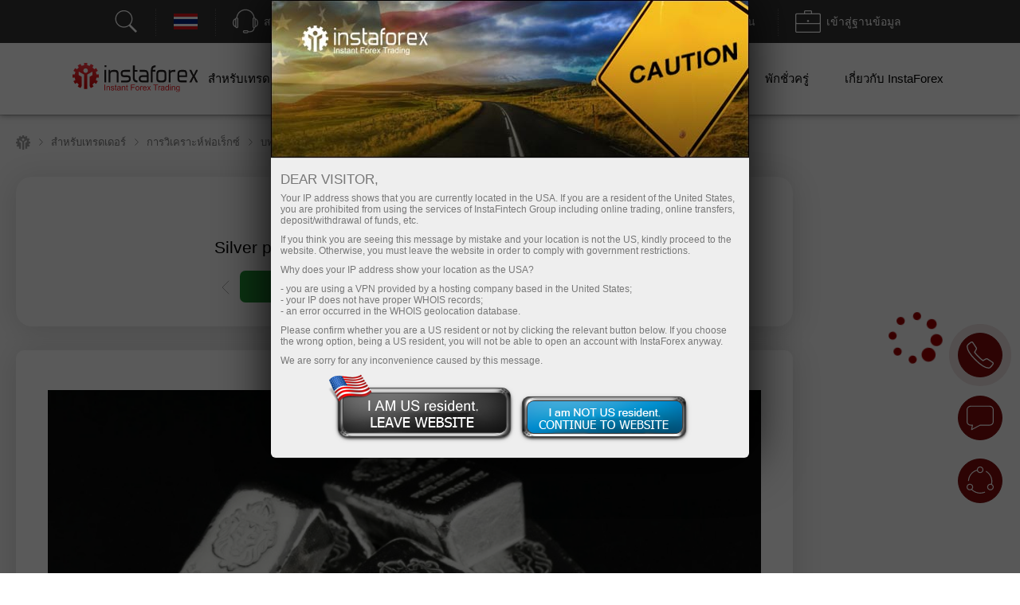

--- FILE ---
content_type: text/html; charset=utf-8
request_url: https://www.instaforex.com/th/informer_group/analitics?link=analitics&page=1
body_size: 12584
content:
{"page":1,"content":"<style>\n    .info-items .slide-arrow {\n        position: absolute;\n        top: 43%;\n        margin-top: -15px;\n    }\n    .info-items .prev-arrow {\n        z-index: 1;\n        left: -15px;\n        cursor: pointer;\n        background: #FFFFFF url(\/i\/img\/informer_group\/left.png) center center no-repeat;\n        width: 42px;\n        height: 42px;\n        box-shadow: 0px 2px 11px rgba(0, 0, 0, 0.15);\n        border-radius: 50%;\n    }\n    .info-items .next-arrow {\n        cursor: pointer;\n        right: -15px;\n        background: #FFFFFF url(\/i\/img\/informer_group\/right.png) center center no-repeat;\n        width: 42px;\n        height: 42px;\n        box-shadow: 0px 2px 11px rgba(0, 0, 0, 0.15);\n        border-radius: 50%;\n    }\n    .info-items .prev-arrow:hover {\n        background: #9B040C url(\/i\/img\/informer_group\/left_a.png) center center no-repeat;\n    }\n    .info-items .next-arrow:hover {\n        background: #9B040C url(\/i\/img\/informer_group\/right_a.png) center center no-repeat;\n    }\n\n    .card_tag{display: inline-block;padding: 5px 17px;border-radius: 20px;font-weight: 500;font-size: 10px;line-height: 15px;text-align: center;color: #FFFFFF;}\n    .card_tag14{background: #6ACCAB;}\n    .card_tag14:hover, .card_tag14:focus{background: #51BF9A;}\n    .card_tag13{background: #BF1C17;}\n    .card_tag13:hover, .card_tag13:focus{background: #AC0C07;}\n    .card_tag12{background: #3D333E;}\n    .card_tag12:hover, .card_tag12:focus{background: #342835;}\n    .card_tag11{background: #415E80;}\n    .card_tag11:hover, .card_tag11:focus{background: #314F73;}\n    .card_tag10{background: #850A0F;}\n    .card_tag10:hover, .card_tag10:focus{background: #710408;}\n    .card_tag9{background: #337C70;}\n    .card_tag9:hover, .card_tag9:focus{background: #267164;}\n    .card_tag8{background: #B14D21;}\n    .card_tag8:hover, .card_tag8:focus{background: #A33C0F;}\n    .card_tag7{background: #783834;}\n    .card_tag7:hover, .card_tag7:focus{background: #6A2723;}\n    .card_tag6{background: #FC2293;}\n    .card_tag6:hover, .card_tag6:focus{background: #E80D7E;}\n    .card_tag5{background: #FD7F57;}\n    .card_tag5:hover, .card_tag5:focus{background: #F2683C;}\n    .card_tag4{background: #85591B;}\n    .card_tag4:hover, .card_tag4:focus{background: #75490A;}\n    .card_tag3{background: #2C7570;}\n    .card_tag3:hover, .card_tag3:focus{background: #1E6661;}\n    .card_tag2{background: #2E4B8A;}\n    .card_tag2:hover, .card_tag2:focus{background: #203B78;}\n    .card_tag1{background: #56376F;}\n    .card_tag1:hover, .card_tag1:focus{background: #4C2B67;}\n\n\n\n    .info-items.slick-slider .slick-list{padding: 30px 0;}\n    \/* the slides *\/\n    .info-items.slick-slider .slick-slide {\n        margin: 0 10px;\n    }\n\n    \/* the parent *\/\n    .info-items.slick-slider .slick-list {\n        margin: 0 -10px;\n    }\n    .info-slide{width: 33.33%;box-sizing: border-box;padding: 0;}\n    .info-item{ padding: 15px 15px 0 15px;width:100%;height: 434px;box-sizing: border-box;display: flex;margin: 0 auto !important;}\n    .info-item-inner{display: flex;flex-direction: column;width: 100%;}\n    .info-item:first-child{margin-left: 0;}\n    .info-item a{text-decoration: none;}\n    .info-item .info-img_container{overflow: hidden;border-radius: 10px;height: 175px;}\n    .info-item .info-img{position: relative;display: flex;border-radius: 10px;height: 100%;overflow: hidden;text-decoration: none;transition: transform 2s;}\n    .info-item:hover .info-img {overflow: hidden;transform: scale(1.2,1.2);}\n    .info-tags{display: flex;padding: 10px 0;}\n    .info-item_type{margin-top: 15px; border-radius: 20px; padding: 5px 17px;color: white; font-size: 10px;font-weight: 500; text-decoration: none; width: max-content;}\n    .info-item_title{text-align: left;font-weight: bold;font-size: 24px;line-height: 28px;color: #333333;margin-bottom: 0;overflow: hidden;text-decoration: none;margin-top: 10px;position: relative;max-height: 112px;cursor: pointer;}\n    .info-item:hover .info-item_title {color: #188fff;}\n    .info-item_description{text-align: left;overflow: hidden;margin-top: 10px;margin-bottom: 0;font-size: 17px;line-height: 21px;height: 0;}\n    .info-item_author{display: flex;justify-content: space-between;align-items: center;margin-top: auto;background: #FFFFFF;z-index: 1;padding: 10px 0 24px;}\n    .info-item_author a{display: flex;align-items: center;}\n    .info-item_author a img{padding-right: 8px;height: 34px;width: 34px;}\n    .info-item_author__name{text-align: left;font-size: 14px;line-height: 16px;color: #646464;padding-bottom: 4px;}\n    .info-item_author__time{text-align: left;font-size: 12px;line-height: 14px;color: #A5A5A5;}\n    .info-like{ display: flex;align-items: center;padding: 5px;border: 1px solid #E5E5E5;border-radius: 10px;box-sizing: border-box;}\n    .info-like span{padding-left: 4px;font-size: 14px;line-height: 16px;text-align: justify;color: #7C7C7C;}\n\n    @media (max-width: 1024px){\n        .info-slide{width: 50%;}\n    }\n    @media (max-width: 629px){\n        .info-items .slide-arrow {\n            top: 200px;\n            margin-top: 0;\n        }\n        .info-item {\n            padding: 16px 16px 0 16px;\n            height: auto !important;\n        }\n        .info-item_description {\n            visibility: visible;\n            opacity: 1;\n            margin-bottom: 21px;\n            margin-top: 10px;\n            height: auto !important;\n        }\n        .info-item_title {\n            font-size: 18px;\n            line-height: 21px;\n            max-height: 42px;\n            min-height: unset;\n        }\n    }\n<\/style>\n\n<div class=\"info-items\">\n            <div class=\"info-slide animationTag\">\n            <div class=\"info-item info-shadow-container\">\n                <div class=\"info-item-inner\">\n                    <div class=\"info-img_container\">\n                        <a class=\"info-img\" style=\"background-image: url('https:\/\/forex-images.ifxdb.com\/userfiles\/20260120\/analytics696f9ef7ca67c.jpg');background-position: center center;background-size: 100% auto;\" href=\"https:\/\/www.instaforex.com\/th\/forex_analysis\/435944\" target=\"_blank\"><\/a>\n                    <\/div>\n                    <div class=\"info-tags\">\n                        <a class=\"card_tag card_tag4\" href=\"https:\/\/www.instaforex.com\/th\/forex_analysis?type=4\" target=\"_blank\">\n                            Technical analysis                        <\/a>\n                    <\/div>\n                    <a class=\"info-item_title\" href=\"https:\/\/www.instaforex.com\/th\/forex_analysis\/435944\" target=\"_blank\">\n                        GBP\/USD. \u0e40\u0e07\u0e34\u0e19\u0e2d\u0e31\u0e08\u0e09\u0e23\u0e34\u0e22\u0e30. \u0e1d\u0e48\u0e32\u0e22\u0e0b\u0e37\u0e49\u0e2d\u0e41\u0e17\u0e1a\u0e44\u0e21\u0e48\u0e40\u0e0a\u0e37\u0e48\u0e2d\u0e42\u0e0a\u0e04\u0e02\u0e2d\u0e07\u0e15\u0e19\u0e40\u0e2d\u0e07                    <\/a>\n                    <a class=\"info-item_description\" href=\"https:\/\/www.instaforex.com\/th\/forex_analysis\/435944\" target=\"_blank\">\u0e04\u0e39\u0e48\u0e2a\u0e01\u0e38\u0e25\u0e40\u0e07\u0e34\u0e19 GBP\/USD \u0e01\u0e25\u0e31\u0e1a\u0e15\u0e31\u0e27\u0e21\u0e32\u0e40\u0e1b\u0e47\u0e19\u0e1b\u0e23\u0e30\u0e42\u0e22\u0e0a\u0e19\u0e4c\u0e15\u0e48\u0e2d\u0e1b\u0e2d\u0e19\u0e14\u0e4c\u0e41\u0e25\u0e30\u0e01\u0e33\u0e25\u0e31\u0e07\u0e40\u0e1e\u0e34\u0e48\u0e21\u0e02\u0e36\u0e49\u0e19\u0e40\u0e1b\u0e47\u0e19\u0e27\u0e31\u0e19\u0e17\u0e35\u0e48\u0e2a\u0e2d\u0e07\u0e15\u0e34\u0e14\u0e15\u0e48\u0e2d\u0e01\u0e31\u0e19 \u0e41\u0e19\u0e48\u0e19\u0e2d\u0e19\u0e27\u0e48\u0e32\u0e01\u0e32\u0e23\u0e40\u0e04\u0e25\u0e37\u0e48\u0e2d\u0e19\u0e44\u0e2b\u0e27\u0e41\u0e1a\u0e1a\u0e19\u0e35\u0e49\u0e15\u0e49\u0e2d\u0e07\u0e43\u0e2b\u0e49\u0e40\u0e04\u0e23\u0e14\u0e34\u0e15\u0e01\u0e31\u0e1a Donald Trump \u0e1c\u0e39\u0e49\u0e0b\u0e36\u0e48\u0e07\u0e22\u0e31\u0e07\u0e04\u0e07\u0e2a\u0e48\u0e07\u0e40\u0e2a\u0e23\u0e34\u0e21\u0e41\u0e19\u0e27\u0e04\u0e34\u0e14\u0e43\u0e19\u0e01\u0e32\u0e23\u0e42\u0e2d\u0e19 Greenland \u0e44\u0e1b\u0e22\u0e31\u0e07\u0e2a\u0e2b\u0e23\u0e31\u0e10\u0e2d\u0e40\u0e21\u0e23\u0e34\u0e01\u0e32\u0e2d\u0e22\u0e48\u0e32\u0e07\u0e41\u0e02\u0e47\u0e07\u0e02\u0e31\u0e19 \u0e41\u0e25\u0e30\u0e44\u0e14\u0e49\u0e40\u0e23\u0e34\u0e48\u0e21\u0e40\u0e1b\u0e25\u0e35\u0e48\u0e22\u0e19\u0e08\u0e32\u0e01\u0e01\u0e32\u0e23\u0e02\u0e39\u0e48\u0e21\u0e32\u0e40\u0e1b\u0e47\u0e19\u0e01\u0e32\u0e23\u0e14\u0e33\u0e40\u0e19\u0e34\u0e19\u0e01\u0e32\u0e23\u0e41\u0e25\u0e49\u0e27 \u0e21\u0e32\u0e15\u0e23\u0e01\u0e32\u0e23\u0e20\u0e32\u0e29\u0e35\u0e01\u0e32\u0e23\u0e04\u0e49\u0e32\u0e2a\u0e39\u0e07\u0e16\u0e36\u0e07 10% \u0e16\u0e39\u0e01\u0e01\u0e33\u0e2b\u0e19\u0e14\u0e43\u0e2b\u0e21\u0e48\u0e43\u0e19\u0e1b\u0e23\u0e30\u0e40\u0e17\u0e28\u0e17\u0e35\u0e48\u0e15\u0e48\u0e2d\u0e15\u0e49\u0e32\u0e19\u0e04\u0e27\u0e32\u0e21\u0e1e\u0e22\u0e32\u0e22\u0e32\u0e21\u0e02\u0e2d\u0e07 Trump \u0e17\u0e35\u0e48\u0e08\u0e30\u0e22\u0e36\u0e14<\/a>\n                    <div class=\"info-item_author\">\n                        <a href=\"https:\/\/www.instaforex.com\/th\/forex_analysis?author=30\" target=\"_blank\">\n                            <img src=\"https:\/\/ark.fx.co\/i\/images\/analysts\/30_r.png\" alt=\"\">\n                            <div>\n                                <div class=\"info-item_author__name\">Samir Klishi<\/div>\n                                <div class=\"info-item_author__time\">18:26 2026-01-20 +02:00<\/div>\n                            <\/div>\n                        <\/a>\n\n                        <div class=\"info-like\">\n                            <img src=\"\/i\/img\/analytics_new\/icon_eye.png\" alt=\"\">\n                            <span>699<\/span>\n                        <\/div>\n                    <\/div>\n                <\/div>\n            <\/div>\n        <\/div>\n\n\n            <div class=\"info-slide animationTag\">\n            <div class=\"info-item info-shadow-container\">\n                <div class=\"info-item-inner\">\n                    <div class=\"info-img_container\">\n                        <a class=\"info-img\" style=\"background-image: url('https:\/\/forex-images.ifxdb.com\/userfiles\/20260120\/analytics696f9ec633454.jpg');background-position: center center;background-size: 100% auto;\" href=\"https:\/\/www.instaforex.com\/th\/forex_analysis\/435942\" target=\"_blank\"><\/a>\n                    <\/div>\n                    <div class=\"info-tags\">\n                        <a class=\"card_tag card_tag4\" href=\"https:\/\/www.instaforex.com\/th\/forex_analysis?type=4\" target=\"_blank\">\n                            Technical analysis                        <\/a>\n                    <\/div>\n                    <a class=\"info-item_title\" href=\"https:\/\/www.instaforex.com\/th\/forex_analysis\/435942\" target=\"_blank\">\n                        EUR\/USD. \u0e40\u0e07\u0e34\u0e19\u0e17\u0e38\u0e19\u0e09\u0e25\u0e32\u0e14. \u0e2a\u0e2b\u0e20\u0e32\u0e1e\u0e22\u0e38\u0e42\u0e23\u0e1b\u0e2d\u0e32\u0e08\u0e22\u0e01\u0e40\u0e25\u0e34\u0e01\u0e02\u0e49\u0e2d\u0e15\u0e01\u0e25\u0e07\u0e01\u0e32\u0e23\u0e04\u0e49\u0e32                    <\/a>\n                    <a class=\"info-item_description\" href=\"https:\/\/www.instaforex.com\/th\/forex_analysis\/435942\" target=\"_blank\">\u0e04\u0e39\u0e48\u0e2a\u0e01\u0e38\u0e25\u0e40\u0e07\u0e34\u0e19 EUR\/USD \u0e01\u0e25\u0e31\u0e1a\u0e17\u0e34\u0e28\u0e17\u0e32\u0e07\u0e43\u0e2b\u0e49\u0e01\u0e31\u0e1a\u0e2a\u0e01\u0e38\u0e25\u0e40\u0e07\u0e34\u0e19\u0e22\u0e38\u0e42\u0e23\u0e1b\u0e41\u0e25\u0e30\u0e40\u0e23\u0e34\u0e48\u0e21\u0e01\u0e23\u0e30\u0e1a\u0e27\u0e19\u0e01\u0e32\u0e23\u0e40\u0e15\u0e34\u0e1a\u0e42\u0e15 \u0e0b\u0e36\u0e48\u0e07\u0e43\u0e19\u0e0a\u0e48\u0e27\u0e07\u0e2a\u0e2d\u0e07\u0e27\u0e31\u0e19\u0e17\u0e35\u0e48\u0e1c\u0e48\u0e32\u0e19\u0e21\u0e32\u0e44\u0e14\u0e49\u0e1f\u0e37\u0e49\u0e19\u0e15\u0e31\u0e27\u0e01\u0e25\u0e31\u0e1a\u0e04\u0e37\u0e19\u0e2a\u0e48\u0e27\u0e19\u0e43\u0e2b\u0e0d\u0e48\u0e08\u0e32\u0e01\u0e01\u0e32\u0e23\u0e25\u0e14\u0e25\u0e07\u0e17\u0e35\u0e48\u0e40\u0e2b\u0e47\u0e19\u0e43\u0e19\u0e0a\u0e48\u0e27\u0e07\u0e2a\u0e32\u0e21\u0e2a\u0e31\u0e1b\u0e14\u0e32\u0e2b\u0e4c\u0e17\u0e35\u0e48\u0e1c\u0e48\u0e32\u0e19\u0e21\u0e32 \u0e20\u0e32\u0e22\u0e43\u0e15\u0e49\u0e2a\u0e20\u0e32\u0e1e\u0e1b\u0e31\u0e08\u0e08\u0e38\u0e1a\u0e31\u0e19\u0e19\u0e35\u0e49 \u0e2a\u0e32\u0e21\u0e32\u0e23\u0e16\u0e01\u0e25\u0e48\u0e32\u0e27\u0e44\u0e14\u0e49\u0e27\u0e48\u0e32\u0e15\u0e25\u0e32\u0e14\u0e01\u0e33\u0e25\u0e31\u0e07\u0e2b\u0e25\u0e1a\u0e08\u0e32\u0e01\u0e14\u0e2d\u0e25\u0e25\u0e32\u0e23\u0e4c\u0e17\u0e35\u0e48\u0e21\u0e35\u0e1b\u0e31\u0e0d\u0e2b\u0e32 \u0e41\u0e15\u0e48\u0e2a\u0e16\u0e32\u0e19\u0e01\u0e32\u0e23\u0e13\u0e4c\u0e40\u0e0a\u0e48\u0e19\u0e19\u0e35\u0e49\u0e44\u0e21\u0e48\u0e43\u0e0a\u0e48\u0e40\u0e23\u0e37\u0e48\u0e2d\u0e07\u0e43\u0e2b\u0e21\u0e48 \u0e15\u0e31\u0e49\u0e07\u0e41\u0e15\u0e48 Donald Trump \u0e44\u0e14\u0e49\u0e23\u0e31\u0e1a\u0e15\u0e33\u0e41\u0e2b\u0e19\u0e48\u0e07\u0e1b\u0e23\u0e30\u0e18\u0e32\u0e19\u0e32\u0e18\u0e34\u0e1a\u0e14\u0e35\u0e2a\u0e2b\u0e23\u0e31\u0e10\u0e2d\u0e40\u0e21\u0e23\u0e34\u0e01\u0e32 \u0e15\u0e25\u0e32\u0e14\u0e44\u0e14\u0e49\u0e21\u0e35\u0e01\u0e32\u0e23\u0e25\u0e14\u0e01\u0e32\u0e23\u0e16\u0e37\u0e2d\u0e04\u0e23\u0e2d\u0e07\u0e2a\u0e01\u0e38\u0e25\u0e40\u0e07\u0e34\u0e19\u0e2d\u0e40\u0e21\u0e23\u0e34\u0e01\u0e31\u0e19\u0e40\u0e1b\u0e47\u0e19\u0e2d\u0e22\u0e48\u0e32\u0e07\u0e21\u0e32\u0e01 \u0e20\u0e32\u0e29\u0e35\u0e01\u0e32\u0e23\u0e04\u0e49\u0e32\u0e17\u0e35\u0e48\u0e43\u0e2b\u0e21\u0e48\u0e02\u0e2d\u0e07 Trump \u0e44\u0e21\u0e48\u0e43\u0e0a\u0e48\u0e41\u0e04\u0e48\u0e20\u0e32\u0e29\u0e35\u0e43\u0e2b\u0e21\u0e48\u0e41\u0e15\u0e48\u0e08\u0e23\u0e34\u0e07\u0e46<\/a>\n                    <div class=\"info-item_author\">\n                        <a href=\"https:\/\/www.instaforex.com\/th\/forex_analysis?author=30\" target=\"_blank\">\n                            <img src=\"https:\/\/ark.fx.co\/i\/images\/analysts\/30_r.png\" alt=\"\">\n                            <div>\n                                <div class=\"info-item_author__name\">Samir Klishi<\/div>\n                                <div class=\"info-item_author__time\">18:23 2026-01-20 +02:00<\/div>\n                            <\/div>\n                        <\/a>\n\n                        <div class=\"info-like\">\n                            <img src=\"\/i\/img\/analytics_new\/icon_eye.png\" alt=\"\">\n                            <span>780<\/span>\n                        <\/div>\n                    <\/div>\n                <\/div>\n            <\/div>\n        <\/div>\n\n\n            <div class=\"info-slide animationTag\">\n            <div class=\"info-item info-shadow-container\">\n                <div class=\"info-item-inner\">\n                    <div class=\"info-img_container\">\n                        <a class=\"info-img\" style=\"background-image: url('https:\/\/forex-images.ifxdb.com\/userfiles\/20260120\/analytics696f75b6bdb6e.jpg');background-position: center center;background-size: 100% auto;\" href=\"https:\/\/www.instaforex.com\/th\/forex_analysis\/435922\" target=\"_blank\"><\/a>\n                    <\/div>\n                    <div class=\"info-tags\">\n                        <a class=\"card_tag card_tag1\" href=\"https:\/\/www.instaforex.com\/th\/forex_analysis?type=1\" target=\"_blank\">\n                            Fundamental analysis                        <\/a>\n                    <\/div>\n                    <a class=\"info-item_title\" href=\"https:\/\/www.instaforex.com\/th\/forex_analysis\/435922\" target=\"_blank\">\n                        USD\/CHF: \u0e01\u0e32\u0e23\u0e27\u0e34\u0e40\u0e04\u0e23\u0e32\u0e30\u0e2b\u0e4c\u0e41\u0e25\u0e30\u0e01\u0e32\u0e23\u0e17\u0e33\u0e19\u0e32\u0e22                    <\/a>\n                    <a class=\"info-item_description\" href=\"https:\/\/www.instaforex.com\/th\/forex_analysis\/435922\" target=\"_blank\">\u0e27\u0e31\u0e19\u0e19\u0e35\u0e49 \u0e04\u0e39\u0e48\u0e2a\u0e01\u0e38\u0e25\u0e40\u0e07\u0e34\u0e19 USD\/CHF \u0e1b\u0e23\u0e30\u0e2a\u0e1a\u0e01\u0e31\u0e1a\u0e01\u0e32\u0e23\u0e02\u0e32\u0e22\u0e17\u0e31\u0e48\u0e27\u0e42\u0e25\u0e01\u0e21\u0e32\u0e01\u0e22\u0e34\u0e48\u0e07\u0e02\u0e36\u0e49\u0e19\u0e17\u0e48\u0e32\u0e21\u0e01\u0e25\u0e32\u0e07\u0e04\u0e27\u0e32\u0e21\u0e15\u0e49\u0e2d\u0e07\u0e01\u0e32\u0e23\u0e2a\u0e34\u0e19\u0e17\u0e23\u0e31\u0e1e\u0e22\u0e4c\u0e17\u0e35\u0e48\u0e2b\u0e25\u0e1a\u0e20\u0e31\u0e22\u0e17\u0e35\u0e48\u0e40\u0e1e\u0e34\u0e48\u0e21\u0e02\u0e36\u0e49\u0e19 \u0e04\u0e33\u0e1e\u0e39\u0e14\u0e17\u0e35\u0e48\u0e21\u0e35\u0e01\u0e32\u0e23\u0e01\u0e33\u0e2b\u0e19\u0e14\u0e02\u0e2d\u0e07\u0e1b\u0e23\u0e30\u0e18\u0e32\u0e19\u0e32\u0e18\u0e34\u0e1a\u0e14\u0e35 Donald Trump \u0e43\u0e19\u0e40\u0e23\u0e37\u0e48\u0e2d\u0e07\u0e01\u0e32\u0e23\u0e04\u0e38\u0e49\u0e21\u0e04\u0e23\u0e2d\u0e07\u0e01\u0e32\u0e23\u0e04\u0e49\u0e32\u0e44\u0e14\u0e49\u0e17\u0e33\u0e43\u0e2b\u0e49\u0e40\u0e01\u0e34\u0e14\u0e04\u0e27\u0e32\u0e21\u0e01\u0e31\u0e07\u0e27\u0e25\u0e2d\u0e35\u0e01\u0e04\u0e23\u0e31\u0e49\u0e07\u0e40\u0e01\u0e35\u0e48\u0e22\u0e27\u0e01\u0e31\u0e1a\u0e01\u0e32\u0e23\u0e0a\u0e30\u0e25\u0e2d\u0e15\u0e31\u0e27\u0e02\u0e2d\u0e07\u0e01\u0e32\u0e23\u0e40\u0e15\u0e34\u0e1a\u0e42\u0e15\u0e17\u0e31\u0e48\u0e27\u0e42\u0e25\u0e01\u0e41\u0e25\u0e30\u0e04\u0e27\u0e32\u0e21\u0e44\u0e21\u0e48\u0e21\u0e31\u0e48\u0e19\u0e04\u0e07\u0e43\u0e19\u0e04\u0e27\u0e32\u0e21\u0e2a\u0e31\u0e21\u0e1e\u0e31\u0e19\u0e18\u0e4c\u0e17\u0e32\u0e07\u0e01\u0e32\u0e23\u0e04\u0e49\u0e32 \u0e01\u0e32\u0e23\u0e25\u0e14\u0e25\u0e07\u0e02\u0e2d\u0e07\u0e14\u0e2d\u0e25\u0e25\u0e32\u0e23\u0e4c\u0e2a\u0e2b\u0e23\u0e31\u0e10\u0e40\u0e01\u0e34\u0e14\u0e02\u0e36\u0e49\u0e19\u0e08\u0e32\u0e01\u0e41\u0e16\u0e25\u0e07\u0e01\u0e32\u0e23\u0e13\u0e4c\u0e43\u0e2b\u0e21\u0e48\u0e08\u0e32\u0e01\u0e1c\u0e39\u0e49\u0e19\u0e33\u0e2a\u0e2b\u0e23\u0e31\u0e10\u0e17\u0e35\u0e48\u0e22\u0e37\u0e19\u0e22\u0e31\u0e19\u0e04\u0e27\u0e32\u0e21\u0e15\u0e31\u0e49\u0e07\u0e43\u0e08\u0e17\u0e35\u0e48\u0e08\u0e30\u0e40\u0e1e\u0e34\u0e48\u0e21\u0e20\u0e32\u0e29\u0e35\u0e19\u0e33\u0e40\u0e02\u0e49\u0e32\u0e2a\u0e34\u0e19\u0e04\u0e49\u0e32\u0e08\u0e32\u0e01\u0e2b\u0e25\u0e32\u0e22\u0e1b\u0e23\u0e30\u0e40\u0e17\u0e28\u0e43\u0e19\u0e22\u0e38\u0e42\u0e23\u0e1b \u0e15\u0e32\u0e21\u0e17\u0e35\u0e48 Trump \u0e01\u0e25\u0e48\u0e32\u0e27 \u0e20\u0e32\u0e29\u0e35 10% \u0e2d\u0e32\u0e08\u0e21\u0e35\u0e1c\u0e25\u0e1a\u0e31\u0e07\u0e04\u0e31\u0e1a\u0e43\u0e0a\u0e49\u0e44\u0e14\u0e49\u0e40\u0e23\u0e47\u0e27\u0e46<\/a>\n                    <div class=\"info-item_author\">\n                        <a href=\"https:\/\/www.instaforex.com\/th\/forex_analysis?author=223\" target=\"_blank\">\n                            <img src=\"https:\/\/ark.fx.co\/i\/images\/analysts\/223_r.png\" alt=\"\">\n                            <div>\n                                <div class=\"info-item_author__name\">Irina Yanina<\/div>\n                                <div class=\"info-item_author__time\">18:19 2026-01-20 +02:00<\/div>\n                            <\/div>\n                        <\/a>\n\n                        <div class=\"info-like\">\n                            <img src=\"\/i\/img\/analytics_new\/icon_eye.png\" alt=\"\">\n                            <span>937<\/span>\n                        <\/div>\n                    <\/div>\n                <\/div>\n            <\/div>\n        <\/div>\n\n\n            <div class=\"info-slide animationTag\">\n            <div class=\"info-item info-shadow-container\">\n                <div class=\"info-item-inner\">\n                    <div class=\"info-img_container\">\n                        <a class=\"info-img\" style=\"background-image: url('https:\/\/forex-images.ifxdb.com\/userfiles\/20260120\/analytics696f64b2a63bd.jpg');background-position: center center;background-size: 100% auto;\" href=\"https:\/\/www.instaforex.com\/th\/forex_analysis\/435918\" target=\"_blank\"><\/a>\n                    <\/div>\n                    <div class=\"info-tags\">\n                        <a class=\"card_tag card_tag4\" href=\"https:\/\/www.instaforex.com\/th\/forex_analysis?type=4\" target=\"_blank\">\n                            Technical analysis                        <\/a>\n                    <\/div>\n                    <a class=\"info-item_title\" href=\"https:\/\/www.instaforex.com\/th\/forex_analysis\/435918\" target=\"_blank\">\n                        \u0e01\u0e32\u0e23\u0e1e\u0e22\u0e32\u0e01\u0e23\u0e13\u0e4c\u0e2d\u0e31\u0e15\u0e23\u0e32\u0e41\u0e25\u0e01\u0e40\u0e1b\u0e25\u0e35\u0e48\u0e22\u0e19 EUR\/USD \u0e43\u0e19\u0e27\u0e31\u0e19\u0e17\u0e35\u0e48 20 \u0e21\u0e01\u0e23\u0e32\u0e04\u0e21 2026                    <\/a>\n                    <a class=\"info-item_description\" href=\"https:\/\/www.instaforex.com\/th\/forex_analysis\/435918\" target=\"_blank\">\u0e43\u0e19\u0e27\u0e31\u0e19\u0e08\u0e31\u0e19\u0e17\u0e23\u0e4c \u0e04\u0e39\u0e48\u0e40\u0e07\u0e34\u0e19 EUR\/USD \u0e01\u0e25\u0e31\u0e1a\u0e15\u0e31\u0e27\u0e43\u0e19\u0e17\u0e34\u0e28\u0e17\u0e32\u0e07\u0e17\u0e35\u0e48\u0e40\u0e1b\u0e47\u0e19\u0e1a\u0e27\u0e01\u0e01\u0e31\u0e1a\u0e2a\u0e01\u0e38\u0e25\u0e40\u0e07\u0e34\u0e19\u0e22\u0e38\u0e42\u0e23\u0e1b\u0e41\u0e25\u0e30\u0e2a\u0e32\u0e21\u0e32\u0e23\u0e16\u0e22\u0e37\u0e19\u0e40\u0e2b\u0e19\u0e37\u0e2d\u0e23\u0e30\u0e14\u0e31\u0e1a\u0e41\u0e19\u0e27\u0e15\u0e49\u0e32\u0e19\u0e17\u0e35\u0e48 1.1645-1.1648 \u0e1e\u0e23\u0e49\u0e2d\u0e21\u0e17\u0e31\u0e49\u0e07\u0e22\u0e37\u0e19\u0e40\u0e2b\u0e19\u0e37\u0e2d\u0e0a\u0e48\u0e2d\u0e07\u0e41\u0e19\u0e27\u0e42\u0e19\u0e49\u0e21\u0e02\u0e32\u0e25\u0e07 \u0e01\u0e32\u0e23\u0e40\u0e15\u0e34\u0e1a\u0e42\u0e15\u0e21\u0e35\u0e41\u0e19\u0e27\u0e42\u0e19\u0e49\u0e21\u0e08\u0e30\u0e14\u0e33\u0e40\u0e19\u0e34\u0e19\u0e15\u0e48\u0e2d\u0e44\u0e1b (\u0e41\u0e25\u0e30\u0e22\u0e31\u0e07\u0e14\u0e33\u0e40\u0e19\u0e34\u0e19\u0e15\u0e48\u0e2d\u0e44\u0e1b) \u0e2a\u0e39\u0e48\u0e23\u0e30\u0e14\u0e31\u0e1a\u0e1f\u0e35\u0e42\u0e1a\u0e19\u0e31\u0e01\u0e0a\u0e35\u0e17\u0e35\u0e48 38.2% \u0e17\u0e35\u0e48 1.1686 \u0e01\u0e32\u0e23\u0e14\u0e35\u0e14\u0e01\u0e25\u0e31\u0e1a\u0e08\u0e32\u0e01\u0e23\u0e30\u0e14\u0e31\u0e1a\u0e19\u0e35\u0e49\u0e08\u0e30\u0e40\u0e1b\u0e47\u0e19\u0e1c\u0e25\u0e14\u0e35\u0e15\u0e48\u0e2d\u0e2a\u0e01\u0e38\u0e25\u0e40\u0e07\u0e34\u0e19\u0e2a\u0e2b\u0e23\u0e31\u0e10\u0e2f \u0e41\u0e25\u0e30\u0e2d\u0e32\u0e08\u0e17\u0e33\u0e43\u0e2b\u0e49\u0e04\u0e48\u0e32\u0e25\u0e14\u0e25\u0e07\u0e40\u0e25\u0e47\u0e01\u0e19\u0e49\u0e2d\u0e22 \u0e43\u0e19\u0e02\u0e13\u0e30\u0e17\u0e35\u0e48\u0e01\u0e32\u0e23\u0e1b\u0e34\u0e14\u0e40\u0e2b\u0e19\u0e37\u0e2d\u0e23\u0e30\u0e14\u0e31\u0e1a\u0e19\u0e35\u0e49\u0e08\u0e30\u0e40\u0e1e\u0e34\u0e48\u0e21\u0e04\u0e27\u0e32\u0e21\u0e40\u0e1b\u0e47\u0e19\u0e44\u0e1b\u0e44\u0e14\u0e49\u0e02\u0e2d\u0e07\u0e01\u0e32\u0e23\u0e40\u0e15\u0e34\u0e1a\u0e42\u0e15\u0e15\u0e48\u0e2d\u0e44\u0e1b\u0e2a\u0e39\u0e48\u0e23\u0e30\u0e14\u0e31\u0e1a\u0e01\u0e32\u0e23\u0e1b\u0e23\u0e31\u0e1a\u0e10\u0e32\u0e19\u0e16\u0e31\u0e14\u0e44\u0e1b\u0e17\u0e35\u0e48<\/a>\n                    <div class=\"info-item_author\">\n                        <a href=\"https:\/\/www.instaforex.com\/th\/forex_analysis?author=30\" target=\"_blank\">\n                            <img src=\"https:\/\/ark.fx.co\/i\/images\/analysts\/30_r.png\" alt=\"\">\n                            <div>\n                                <div class=\"info-item_author__name\">Samir Klishi<\/div>\n                                <div class=\"info-item_author__time\">18:17 2026-01-20 +02:00<\/div>\n                            <\/div>\n                        <\/a>\n\n                        <div class=\"info-like\">\n                            <img src=\"\/i\/img\/analytics_new\/icon_eye.png\" alt=\"\">\n                            <span>867<\/span>\n                        <\/div>\n                    <\/div>\n                <\/div>\n            <\/div>\n        <\/div>\n\n\n            <div class=\"info-slide animationTag\">\n            <div class=\"info-item info-shadow-container\">\n                <div class=\"info-item-inner\">\n                    <div class=\"info-img_container\">\n                        <a class=\"info-img\" style=\"background-image: url('https:\/\/forex-images.ifxdb.com\/userfiles\/20260120\/analytics696f647b8666b.jpg');background-position: center center;background-size: 100% auto;\" href=\"https:\/\/www.instaforex.com\/th\/forex_analysis\/435912\" target=\"_blank\"><\/a>\n                    <\/div>\n                    <div class=\"info-tags\">\n                        <a class=\"card_tag card_tag4\" href=\"https:\/\/www.instaforex.com\/th\/forex_analysis?type=4\" target=\"_blank\">\n                            Technical analysis                        <\/a>\n                    <\/div>\n                    <a class=\"info-item_title\" href=\"https:\/\/www.instaforex.com\/th\/forex_analysis\/435912\" target=\"_blank\">\n                        \u0e01\u0e32\u0e23\u0e04\u0e32\u0e14\u0e01\u0e32\u0e23\u0e13\u0e4c GBP\/USD \u0e43\u0e19\u0e27\u0e31\u0e19\u0e17\u0e35\u0e48 20 \u0e21\u0e01\u0e23\u0e32\u0e04\u0e21 2026                    <\/a>\n                    <a class=\"info-item_description\" href=\"https:\/\/www.instaforex.com\/th\/forex_analysis\/435912\" target=\"_blank\">\u0e1a\u0e19\u0e01\u0e23\u0e32\u0e1f\u0e23\u0e32\u0e22\u0e0a\u0e31\u0e48\u0e27\u0e42\u0e21\u0e07 \u0e04\u0e39\u0e48\u0e40\u0e07\u0e34\u0e19 GBP\/USD \u0e40\u0e21\u0e37\u0e48\u0e2d\u0e27\u0e31\u0e19\u0e08\u0e31\u0e19\u0e17\u0e23\u0e4c\u0e44\u0e14\u0e49\u0e14\u0e35\u0e14\u0e15\u0e31\u0e27\u0e2d\u0e2d\u0e01\u0e08\u0e32\u0e01\u0e42\u0e0b\u0e19\u0e41\u0e19\u0e27\u0e23\u0e31\u0e1a\u0e17\u0e35\u0e48 1.3352\u20131.3362 \u0e1e\u0e25\u0e34\u0e01\u0e01\u0e25\u0e31\u0e1a\u0e44\u0e1b\u0e40\u0e1b\u0e47\u0e19\u0e1a\u0e27\u0e01\u0e15\u0e48\u0e2d\u0e40\u0e07\u0e34\u0e19\u0e1b\u0e2d\u0e19\u0e14\u0e4c\u0e2a\u0e40\u0e15\u0e2d\u0e23\u0e34\u0e07 \u0e41\u0e25\u0e30\u0e02\u0e36\u0e49\u0e19\u0e44\u0e1b\u0e2a\u0e39\u0e48\u0e23\u0e30\u0e14\u0e31\u0e1a\u0e41\u0e19\u0e27\u0e15\u0e49\u0e32\u0e19\u0e17\u0e35\u0e48 1.3437\u20131.3470 \u0e0b\u0e36\u0e48\u0e07\u0e40\u0e1b\u0e47\u0e19\u0e1a\u0e23\u0e34\u0e40\u0e27\u0e13\u0e17\u0e35\u0e48\u0e21\u0e35\u0e01\u0e32\u0e23\u0e0b\u0e37\u0e49\u0e2d\u0e02\u0e32\u0e22\u0e40\u0e01\u0e34\u0e14\u0e02\u0e36\u0e49\u0e19\u0e15\u0e25\u0e2d\u0e14\u0e17\u0e31\u0e49\u0e07\u0e40\u0e14\u0e37\u0e2d\u0e19 \u0e01\u0e32\u0e23\u0e14\u0e35\u0e14\u0e15\u0e31\u0e27\u0e2d\u0e2d\u0e01\u0e08\u0e32\u0e01\u0e42\u0e0b\u0e19\u0e19\u0e35\u0e49\u0e08\u0e30\u0e17\u0e33\u0e43\u0e2b\u0e49\u0e40\u0e07\u0e34\u0e19\u0e14\u0e2d\u0e25\u0e25\u0e32\u0e23\u0e4c\u0e2a\u0e2b\u0e23\u0e31\u0e10\u0e44\u0e14\u0e49\u0e40\u0e1b\u0e23\u0e35\u0e22\u0e1a\u0e41\u0e25\u0e30\u0e2d\u0e32\u0e08\u0e19\u0e33\u0e44\u0e1b\u0e2a\u0e39\u0e48\u0e01\u0e32\u0e23\u0e25\u0e14\u0e25\u0e07\u0e02\u0e2d\u0e07\u0e04\u0e39\u0e48\u0e40\u0e07\u0e34\u0e19\u0e44\u0e1b\u0e22\u0e31\u0e07\u0e42\u0e0b\u0e19 1.3352\u20131.3362 \u0e2b\u0e32\u0e01\u0e21\u0e35\u0e01\u0e32\u0e23\u0e17\u0e30\u0e25\u0e38\u0e1a\u0e23\u0e34\u0e40\u0e27\u0e13 1.3437\u20131.3470 \u0e2d\u0e22\u0e48\u0e32\u0e07\u0e0a\u0e31\u0e14\u0e40\u0e08\u0e19 \u0e08\u0e30\u0e2a\u0e48\u0e07\u0e1c\u0e25\u0e43\u0e2b\u0e49\u0e21\u0e35\u0e04\u0e27\u0e32\u0e21\u0e04\u0e32\u0e14\u0e2b\u0e27\u0e31\u0e07\u0e43\u0e19\u0e41\u0e19\u0e27\u0e42\u0e19\u0e49\u0e21\u0e01\u0e32\u0e23\u0e40\u0e15\u0e34\u0e1a\u0e42\u0e15\u0e44\u0e1b\u0e22\u0e31\u0e07\u0e23\u0e30\u0e14\u0e31\u0e1a\u0e41\u0e19\u0e27\u0e15\u0e49\u0e32\u0e19\u0e17\u0e35\u0e48<\/a>\n                    <div class=\"info-item_author\">\n                        <a href=\"https:\/\/www.instaforex.com\/th\/forex_analysis?author=30\" target=\"_blank\">\n                            <img src=\"https:\/\/ark.fx.co\/i\/images\/analysts\/30_r.png\" alt=\"\">\n                            <div>\n                                <div class=\"info-item_author__name\">Samir Klishi<\/div>\n                                <div class=\"info-item_author__time\">18:13 2026-01-20 +02:00<\/div>\n                            <\/div>\n                        <\/a>\n\n                        <div class=\"info-like\">\n                            <img src=\"\/i\/img\/analytics_new\/icon_eye.png\" alt=\"\">\n                            <span>785<\/span>\n                        <\/div>\n                    <\/div>\n                <\/div>\n            <\/div>\n        <\/div>\n\n\n            <div class=\"info-slide animationTag\">\n            <div class=\"info-item info-shadow-container\">\n                <div class=\"info-item-inner\">\n                    <div class=\"info-img_container\">\n                        <a class=\"info-img\" style=\"background-image: url('https:\/\/forex-images.ifxdb.com\/userfiles\/20260120\/analytics696f623473d72.jpg');background-position: center center;background-size: 100% auto;\" href=\"https:\/\/www.instaforex.com\/th\/forex_analysis\/435908\" target=\"_blank\"><\/a>\n                    <\/div>\n                    <div class=\"info-tags\">\n                        <a class=\"card_tag card_tag6\" href=\"https:\/\/www.instaforex.com\/th\/forex_analysis?type=6\" target=\"_blank\">\n                            Forecast                        <\/a>\n                    <\/div>\n                    <a class=\"info-item_title\" href=\"https:\/\/www.instaforex.com\/th\/forex_analysis\/435908\" target=\"_blank\">\n                        USD\/JPY: \u0e40\u0e04\u0e25\u0e47\u0e14\u0e25\u0e31\u0e1a\u0e2a\u0e33\u0e2b\u0e23\u0e31\u0e1a\u0e19\u0e31\u0e01\u0e40\u0e17\u0e23\u0e14\u0e21\u0e37\u0e2d\u0e43\u0e2b\u0e21\u0e48\u0e43\u0e19\u0e27\u0e31\u0e19\u0e17\u0e35\u0e48 20 \u0e21\u0e01\u0e23\u0e32\u0e04\u0e21 (\u0e0a\u0e48\u0e27\u0e07\u0e01\u0e32\u0e23\u0e0b\u0e37\u0e49\u0e2d\u0e02\u0e32\u0e22\u0e2a\u0e2b\u0e23\u0e31\u0e10\u0e2f)                    <\/a>\n                    <a class=\"info-item_description\" href=\"https:\/\/www.instaforex.com\/th\/forex_analysis\/435908\" target=\"_blank\">\u0e01\u0e32\u0e23\u0e27\u0e34\u0e40\u0e04\u0e23\u0e32\u0e30\u0e2b\u0e4c\u0e01\u0e32\u0e23\u0e0b\u0e37\u0e49\u0e2d\u0e02\u0e32\u0e22\u0e41\u0e25\u0e30\u0e04\u0e33\u0e41\u0e19\u0e30\u0e19\u0e33\u0e01\u0e32\u0e23\u0e0b\u0e37\u0e49\u0e2d\u0e02\u0e32\u0e22\u0e2a\u0e33\u0e2b\u0e23\u0e31\u0e1a\u0e40\u0e07\u0e34\u0e19\u0e40\u0e22\u0e19\u0e0d\u0e35\u0e48\u0e1b\u0e38\u0e48\u0e19 \u0e01\u0e32\u0e23\u0e17\u0e14\u0e2a\u0e2d\u0e1a\u0e23\u0e30\u0e14\u0e31\u0e1a\u0e23\u0e32\u0e04\u0e32\u0e17\u0e35\u0e48 158.33 \u0e40\u0e01\u0e34\u0e14\u0e02\u0e36\u0e49\u0e19\u0e43\u0e19\u0e02\u0e13\u0e30\u0e40\u0e21\u0e37\u0e48\u0e2d\u0e04\u0e48\u0e32\u0e14\u0e31\u0e0a\u0e19\u0e35 MACD \u0e44\u0e14\u0e49\u0e40\u0e04\u0e25\u0e37\u0e48\u0e2d\u0e19\u0e15\u0e31\u0e27\u0e02\u0e36\u0e49\u0e19\u0e08\u0e32\u0e01\u0e40\u0e2a\u0e49\u0e19\u0e28\u0e39\u0e19\u0e22\u0e4c\u0e2d\u0e22\u0e48\u0e32\u0e07\u0e21\u0e35\u0e19\u0e31\u0e22\u0e2a\u0e33\u0e04\u0e31\u0e0d\u0e41\u0e25\u0e49\u0e27 \u0e0b\u0e36\u0e48\u0e07\u0e44\u0e14\u0e49\u0e08\u0e33\u0e01\u0e31\u0e14\u0e28\u0e31\u0e01\u0e22\u0e20\u0e32\u0e1e\u0e01\u0e32\u0e23\u0e02\u0e36\u0e49\u0e19\u0e02\u0e2d\u0e07\u0e04\u0e39\u0e48\u0e40\u0e07\u0e34\u0e19\u0e19\u0e35\u0e49 \u0e14\u0e49\u0e27\u0e22\u0e40\u0e2b\u0e15\u0e38\u0e19\u0e35\u0e49\u0e09\u0e31\u0e19\u0e08\u0e36\u0e07\u0e44\u0e21\u0e48\u0e0b\u0e37\u0e49\u0e2d\u0e40\u0e07\u0e34\u0e19\u0e14\u0e2d\u0e25\u0e25\u0e32\u0e23\u0e4c \u0e40\u0e07\u0e34\u0e19\u0e40\u0e22\u0e19\u0e2a\u0e32\u0e21\u0e32\u0e23\u0e16\u0e41\u0e02\u0e47\u0e07\u0e04\u0e48\u0e32\u0e02\u0e36\u0e49\u0e19\u0e40\u0e21\u0e37\u0e48\u0e2d\u0e40\u0e17\u0e35\u0e22\u0e1a\u0e01\u0e31\u0e1a\u0e40\u0e07\u0e34\u0e19\u0e14\u0e2d\u0e25\u0e25\u0e32\u0e23\u0e4c\u0e2a\u0e2b\u0e23\u0e31\u0e10\u0e0b\u0e36\u0e48\u0e07\u0e1b\u0e23\u0e30\u0e2a\u0e1a\u0e01\u0e31\u0e1a\u0e41\u0e23\u0e07\u0e02\u0e32\u0e22\u0e2b\u0e19\u0e31\u0e01\u0e17\u0e48\u0e32\u0e21\u0e01\u0e25\u0e32\u0e07\u0e04\u0e27\u0e32\u0e21\u0e02\u0e31\u0e14\u0e41\u0e22\u0e49\u0e07\u0e17\u0e32\u0e07\u0e20\u0e39\u0e21\u0e34\u0e23\u0e31\u0e10\u0e28\u0e32\u0e2a\u0e15\u0e23\u0e4c\u0e17\u0e35\u0e48\u0e23\u0e38\u0e19\u0e41\u0e23\u0e07\u0e21\u0e32\u0e01\u0e02\u0e36\u0e49\u0e19\u0e23\u0e30\u0e2b\u0e27\u0e48\u0e32\u0e07\u0e2a\u0e2b\u0e23\u0e31\u0e10\u0e41\u0e25\u0e30\u0e2a\u0e2b\u0e20\u0e32\u0e1e\u0e22\u0e38\u0e42\u0e23\u0e1b\u0e40\u0e01\u0e35\u0e48\u0e22\u0e27\u0e01\u0e31\u0e1a\u0e01\u0e23\u0e35\u0e19\u0e41\u0e25\u0e19\u0e14\u0e4c \u0e01\u0e32\u0e23\u0e40\u0e01\u0e34\u0e14\u0e04\u0e27\u0e32\u0e21\u0e15\u0e36\u0e07\u0e40\u0e04\u0e23\u0e35\u0e22\u0e14\u0e17\u0e35\u0e48\u0e44\u0e21\u0e48\u0e04\u0e32\u0e14\u0e04\u0e34\u0e14\u0e43\u0e19\u0e2b\u0e21\u0e39\u0e48\u0e40\u0e01\u0e32\u0e30\u0e17\u0e35\u0e48\u0e21\u0e35\u0e17\u0e23\u0e31\u0e1e\u0e22\u0e32\u0e01\u0e23\u0e2a\u0e33\u0e04\u0e31\u0e0d\u0e40\u0e0a\u0e34\u0e07\u0e01\u0e25\u0e22\u0e38\u0e17\u0e18\u0e4c\u0e19\u0e31\u0e49\u0e19\u0e17\u0e33\u0e43\u0e2b\u0e49\u0e40\u0e01\u0e34\u0e14\u0e01\u0e32\u0e23\u0e2d\u0e2d\u0e01\u0e08\u0e32\u0e01\u0e40\u0e07\u0e34\u0e19\u0e14\u0e2d\u0e25\u0e25\u0e32\u0e23\u0e4c\u0e44\u0e1b\u0e22\u0e31\u0e07\u0e2a\u0e34\u0e19\u0e17\u0e23\u0e31\u0e1e\u0e22\u0e4c\u0e1b\u0e25\u0e2d\u0e14\u0e20\u0e31\u0e22 \u0e0b\u0e36\u0e48\u0e07\u0e2a\u0e01\u0e38\u0e25\u0e40\u0e07\u0e34\u0e19\u0e0d\u0e35\u0e48\u0e1b\u0e38\u0e48\u0e19\u0e21\u0e31\u0e01\u0e08\u0e30\u0e16\u0e39\u0e01\u0e19\u0e31\u0e1a\u0e23\u0e27\u0e21\u0e44\u0e27\u0e49\u0e14\u0e49\u0e27\u0e22 \u0e1e\u0e25\u0e31\u0e07\u0e02\u0e2d\u0e07\u0e40\u0e07\u0e34\u0e19\u0e40\u0e22\u0e19\u0e22\u0e31\u0e07\u0e44\u0e14\u0e49\u0e23\u0e31\u0e1a\u0e01\u0e32\u0e23\u0e2a\u0e19\u0e31\u0e1a\u0e2a\u0e19\u0e38\u0e19\u0e08\u0e32\u0e01\u0e01\u0e32\u0e23\u0e04\u0e32\u0e14\u0e01\u0e32\u0e23\u0e13\u0e4c\u0e27\u0e48\u0e32\u0e08\u0e30\u0e21\u0e35\u0e19\u0e42\u0e22\u0e1a\u0e32\u0e22\u0e01\u0e32\u0e23\u0e40\u0e07\u0e34\u0e19\u0e17\u0e35\u0e48\u0e40\u0e02\u0e49\u0e21\u0e07\u0e27\u0e14\u0e21\u0e32\u0e01\u0e02\u0e36\u0e49\u0e19\u0e08\u0e32\u0e01\u0e18\u0e19\u0e32\u0e04\u0e32\u0e23\u0e01\u0e25\u0e32\u0e07\u0e0d\u0e35\u0e48\u0e1b\u0e38\u0e48\u0e19\u0e43\u0e19\u0e2d\u0e19\u0e32\u0e04\u0e15\u0e2d\u0e31\u0e19\u0e43\u0e01\u0e25\u0e49 \u0e43\u0e19\u0e02\u0e13\u0e30\u0e40\u0e14\u0e35\u0e22\u0e27\u0e01\u0e31\u0e19 \u0e04\u0e27\u0e32\u0e21\u0e01\u0e31\u0e07\u0e27\u0e25\u0e17\u0e35\u0e48\u0e40\u0e1e\u0e34\u0e48\u0e21\u0e02\u0e36\u0e49\u0e19\u0e40\u0e01\u0e35\u0e48\u0e22\u0e27\u0e01\u0e31\u0e1a\u0e41\u0e19\u0e27\u0e42\u0e19\u0e49\u0e21\u0e02\u0e2d\u0e07\u0e40\u0e28\u0e23\u0e29\u0e10\u0e01\u0e34\u0e08\u0e42\u0e25\u0e01\u2014\u0e02\u0e31\u0e1a\u0e40\u0e04\u0e25\u0e37\u0e48\u0e2d\u0e19\u0e42\u0e14\u0e22\u0e04\u0e27\u0e32\u0e21\u0e40\u0e2a\u0e35\u0e48\u0e22\u0e07\u0e02\u0e2d\u0e07\u0e2a\u0e07\u0e04\u0e23\u0e32\u0e21\u0e01\u0e32\u0e23\u0e04\u0e49\u0e32\u0e43\u0e2b\u0e21\u0e48\u0e41\u0e25\u0e30\u0e04\u0e27\u0e32\u0e21\u0e15\u0e36\u0e07\u0e40\u0e04\u0e23\u0e35\u0e22\u0e14\u0e17\u0e32\u0e07\u0e20\u0e39\u0e21\u0e34\u0e23\u0e31\u0e10\u0e28\u0e32\u0e2a\u0e15\u0e23\u0e4c\u0e17\u0e35\u0e48\u0e40\u0e1e\u0e34\u0e48\u0e21\u0e02\u0e36\u0e49\u0e19\u2014\u0e01\u0e33\u0e25\u0e31\u0e07\u0e2a\u0e23\u0e49\u0e32\u0e07\u0e41\u0e23\u0e07\u0e01\u0e14\u0e14\u0e31\u0e19\u0e40\u0e1e\u0e34\u0e48\u0e21\u0e40\u0e15\u0e34\u0e21\u0e15\u0e48\u0e2d\u0e40\u0e07\u0e34\u0e19\u0e14\u0e2d\u0e25\u0e25\u0e32\u0e23\u0e4c \u0e19\u0e31\u0e01\u0e25\u0e07\u0e17\u0e38\u0e19\u0e01\u0e25\u0e31\u0e27\u0e27\u0e48\u0e32\u0e04\u0e27\u0e32\u0e21\u0e02\u0e31\u0e14\u0e41\u0e22\u0e49\u0e07\u0e40\u0e01\u0e35\u0e48\u0e22\u0e27\u0e01\u0e31\u0e1a\u0e01\u0e23\u0e35\u0e19\u0e41\u0e25\u0e19\u0e14\u0e4c\u0e2d\u0e32\u0e08\u0e01\u0e25\u0e32\u0e22\u0e40\u0e1b\u0e47\u0e19\u0e15\u0e31\u0e27\u0e01\u0e23\u0e30\u0e15\u0e38\u0e49\u0e19\u0e43\u0e2b\u0e49\u0e04\u0e27\u0e32\u0e21\u0e2a\u0e31\u0e21\u0e1e\u0e31\u0e19\u0e18\u0e4c\u0e02\u0e49\u0e32\u0e21\u0e21\u0e2b\u0e32\u0e2a\u0e21\u0e38\u0e17\u0e23\u0e41\u0e2d\u0e15\u0e41\u0e25\u0e19\u0e15\u0e34\u0e01\u0e40\u0e2a\u0e37\u0e48\u0e2d\u0e21\u0e2a\u0e20\u0e32\u0e1e\u0e25\u0e07\u0e41\u0e25\u0e30\u0e01\u0e32\u0e23\u0e04\u0e49\u0e32\u0e42\u0e25\u0e01\u0e44\u0e21\u0e48\u0e21\u0e31\u0e48\u0e19\u0e04\u0e07\u0e02\u0e36\u0e49\u0e19<\/a>\n                    <div class=\"info-item_author\">\n                        <a href=\"https:\/\/www.instaforex.com\/th\/forex_analysis?author=55\" target=\"_blank\">\n                            <img src=\"https:\/\/ark.fx.co\/i\/images\/analysts\/55_r.png\" alt=\"\">\n                            <div>\n                                <div class=\"info-item_author__name\">Jakub Novak<\/div>\n                                <div class=\"info-item_author__time\">18:09 2026-01-20 +02:00<\/div>\n                            <\/div>\n                        <\/a>\n\n                        <div class=\"info-like\">\n                            <img src=\"\/i\/img\/analytics_new\/icon_eye.png\" alt=\"\">\n                            <span>886<\/span>\n                        <\/div>\n                    <\/div>\n                <\/div>\n            <\/div>\n        <\/div>\n\n\n            <div class=\"info-slide animationTag\">\n            <div class=\"info-item info-shadow-container\">\n                <div class=\"info-item-inner\">\n                    <div class=\"info-img_container\">\n                        <a class=\"info-img\" style=\"background-image: url('https:\/\/forex-images.ifxdb.com\/userfiles\/20260120\/analytics696f62041bdac.jpg');background-position: center center;background-size: 100% auto;\" href=\"https:\/\/www.instaforex.com\/th\/forex_analysis\/435906\" target=\"_blank\"><\/a>\n                    <\/div>\n                    <div class=\"info-tags\">\n                        <a class=\"card_tag card_tag6\" href=\"https:\/\/www.instaforex.com\/th\/forex_analysis?type=6\" target=\"_blank\">\n                            Forecast                        <\/a>\n                    <\/div>\n                    <a class=\"info-item_title\" href=\"https:\/\/www.instaforex.com\/th\/forex_analysis\/435906\" target=\"_blank\">\n                        GBP\/USD: \u0e40\u0e04\u0e25\u0e47\u0e14\u0e25\u0e31\u0e1a\u0e2a\u0e33\u0e2b\u0e23\u0e31\u0e1a\u0e19\u0e31\u0e01\u0e40\u0e17\u0e23\u0e14\u0e21\u0e37\u0e2d\u0e43\u0e2b\u0e21\u0e48\u0e43\u0e19\u0e27\u0e31\u0e19\u0e17\u0e35\u0e48 20 \u0e21\u0e01\u0e23\u0e32\u0e04\u0e21 (\u0e0a\u0e48\u0e27\u0e07\u0e40\u0e27\u0e25\u0e32\u0e02\u0e2d\u0e07\u0e2a\u0e2b\u0e23\u0e31\u0e10\u0e2f)                    <\/a>\n                    <a class=\"info-item_description\" href=\"https:\/\/www.instaforex.com\/th\/forex_analysis\/435906\" target=\"_blank\">\u0e01\u0e32\u0e23\u0e27\u0e34\u0e40\u0e04\u0e23\u0e32\u0e30\u0e2b\u0e4c\u0e01\u0e32\u0e23\u0e0b\u0e37\u0e49\u0e2d\u0e02\u0e32\u0e22\u0e41\u0e25\u0e30\u0e40\u0e04\u0e25\u0e47\u0e14\u0e25\u0e31\u0e1a\u0e01\u0e32\u0e23\u0e0b\u0e37\u0e49\u0e2d\u0e02\u0e32\u0e22\u0e2a\u0e33\u0e2b\u0e23\u0e31\u0e1a\u0e40\u0e07\u0e34\u0e19\u0e1b\u0e2d\u0e19\u0e14\u0e4c\u0e2d\u0e31\u0e07\u0e01\u0e24\u0e29 \u0e01\u0e32\u0e23\u0e17\u0e14\u0e2a\u0e2d\u0e1a\u0e23\u0e30\u0e14\u0e31\u0e1a\u0e23\u0e32\u0e04\u0e32\u0e17\u0e35\u0e48 1.3451 \u0e40\u0e01\u0e34\u0e14\u0e02\u0e36\u0e49\u0e19\u0e43\u0e19\u0e02\u0e13\u0e30\u0e17\u0e35\u0e48\u0e15\u0e31\u0e27\u0e1a\u0e48\u0e07\u0e0a\u0e35\u0e49 MACD \u0e40\u0e1e\u0e34\u0e48\u0e07\u0e40\u0e23\u0e34\u0e48\u0e21\u0e40\u0e04\u0e25\u0e37\u0e48\u0e2d\u0e19\u0e44\u0e2b\u0e27\u0e02\u0e36\u0e49\u0e19\u0e08\u0e32\u0e01\u0e40\u0e2a\u0e49\u0e19\u0e28\u0e39\u0e19\u0e22\u0e4c \u0e0b\u0e36\u0e48\u0e07\u0e22\u0e37\u0e19\u0e22\u0e31\u0e19\u0e08\u0e38\u0e14\u0e40\u0e02\u0e49\u0e32\u0e40\u0e1e\u0e37\u0e48\u0e2d\u0e0b\u0e37\u0e49\u0e2d\u0e40\u0e07\u0e34\u0e19\u0e1b\u0e2d\u0e19\u0e14\u0e4c\u0e2d\u0e22\u0e48\u0e32\u0e07\u0e16\u0e39\u0e01\u0e15\u0e49\u0e2d\u0e07 \u0e40\u0e1b\u0e47\u0e19\u0e1c\u0e25\u0e43\u0e2b\u0e49\u0e04\u0e39\u0e48\u0e2a\u0e01\u0e38\u0e25\u0e40\u0e07\u0e34\u0e19\u0e19\u0e35\u0e49\u0e1e\u0e38\u0e48\u0e07\u0e02\u0e36\u0e49\u0e19\u0e21\u0e32\u0e01\u0e01\u0e27\u0e48\u0e32 40 \u0e08\u0e38\u0e14 \u0e01\u0e32\u0e23\u0e40\u0e15\u0e34\u0e1a\u0e42\u0e15\u0e02\u0e2d\u0e07\u0e23\u0e32\u0e22\u0e44\u0e14\u0e49\u0e40\u0e09\u0e25\u0e35\u0e48\u0e22\u0e43\u0e19\u0e2a\u0e2b\u0e23\u0e32\u0e0a\u0e2d\u0e32\u0e13\u0e32\u0e08\u0e31\u0e01\u0e23\u0e17\u0e35\u0e48\u0e2a\u0e39\u0e07\u0e01\u0e27\u0e48\u0e32\u0e01\u0e32\u0e23\u0e04\u0e32\u0e14\u0e01\u0e32\u0e23\u0e13\u0e4c\u0e02\u0e2d\u0e07\u0e19\u0e31\u0e01\u0e40\u0e28\u0e23\u0e29\u0e10\u0e28\u0e32\u0e2a\u0e15\u0e23\u0e4c \u0e1e\u0e23\u0e49\u0e2d\u0e21\u0e01\u0e31\u0e1a\u0e01\u0e32\u0e23\u0e25\u0e14\u0e25\u0e07\u0e43\u0e19\u0e08\u0e33\u0e19\u0e27\u0e19\u0e01\u0e32\u0e23\u0e40\u0e23\u0e35\u0e22\u0e01\u0e23\u0e49\u0e2d\u0e07\u0e2a\u0e34\u0e17\u0e18\u0e34\u0e1b\u0e23\u0e30\u0e42\u0e22\u0e0a\u0e19\u0e4c\u0e27\u0e48\u0e32\u0e07\u0e07\u0e32\u0e19 \u0e2a\u0e48\u0e07\u0e1c\u0e25\u0e14\u0e35\u0e15\u0e48\u0e2d\u0e2d\u0e31\u0e15\u0e23\u0e32\u0e01\u0e32\u0e23\u0e40\u0e1e\u0e34\u0e48\u0e21\u0e02\u0e36\u0e49\u0e19\u0e02\u0e2d\u0e07\u0e04\u0e48\u0e32\u0e40\u0e07\u0e34\u0e19\u0e1b\u0e2d\u0e19\u0e14\u0e4c\u0e2d\u0e31\u0e07\u0e01\u0e24\u0e29\u0e40\u0e17\u0e35\u0e22\u0e1a\u0e01\u0e31\u0e1a\u0e14\u0e2d\u0e25\u0e25\u0e32\u0e23\u0e4c \u0e41\u0e23\u0e07\u0e01\u0e23\u0e30\u0e15\u0e38\u0e49\u0e19\u0e19\u0e35\u0e49\u0e17\u0e35\u0e48\u0e40\u0e1b\u0e47\u0e19\u0e44\u0e1b\u0e43\u0e19\u0e17\u0e32\u0e07\u0e1a\u0e27\u0e01\u0e2d\u0e22\u0e48\u0e32\u0e07\u0e04\u0e32\u0e14\u0e44\u0e21\u0e48\u0e16\u0e36\u0e07\u0e0b\u0e36\u0e48\u0e07\u0e2a\u0e30\u0e17\u0e49\u0e2d\u0e19\u0e16\u0e36\u0e07\u0e04\u0e27\u0e32\u0e21\u0e22\u0e37\u0e14\u0e2b\u0e22\u0e38\u0e48\u0e19\u0e02\u0e2d\u0e07\u0e15\u0e25\u0e32\u0e14\u0e41\u0e23\u0e07\u0e07\u0e32\u0e19\u0e2a\u0e2b\u0e23\u0e32\u0e0a\u0e2d\u0e32\u0e13\u0e32\u0e08\u0e31\u0e01\u0e23 \u0e0a\u0e48\u0e27\u0e22\u0e43\u0e2b\u0e49\u0e40\u0e07\u0e34\u0e19\u0e1b\u0e2d\u0e19\u0e14\u0e4c\u0e2a\u0e32\u0e21\u0e32\u0e23\u0e16\u0e40\u0e2d\u0e32\u0e0a\u0e19\u0e30\u0e2d\u0e38\u0e1b\u0e2a\u0e23\u0e23\u0e04\u0e17\u0e32\u0e07\u0e40\u0e17\u0e04\u0e19\u0e34\u0e04\u0e2b\u0e25\u0e32\u0e22\u0e1b\u0e23\u0e30\u0e01\u0e32\u0e23\u0e43\u0e19\u0e0a\u0e48\u0e27\u0e07\u0e17\u0e35\u0e48\u0e1c\u0e48\u0e32\u0e19\u0e21\u0e32\u0e01\u0e32\u0e23\u0e40\u0e15\u0e34\u0e1a\u0e42\u0e15\u0e02\u0e2d\u0e07\u0e04\u0e48\u0e32\u0e08\u0e49\u0e32\u0e07\u0e17\u0e35\u0e48\u0e40\u0e01\u0e34\u0e19\u0e04\u0e27\u0e32\u0e21\u0e04\u0e32\u0e14\u0e2b\u0e21\u0e32\u0e22\u0e44\u0e21\u0e48\u0e40\u0e1e\u0e35\u0e22\u0e07\u0e01\u0e23\u0e30\u0e15\u0e38\u0e49\u0e19\u0e01\u0e32\u0e23\u0e43\u0e0a\u0e49\u0e08\u0e48\u0e32\u0e22\u0e02\u0e2d\u0e07\u0e1c\u0e39\u0e49\u0e1a\u0e23\u0e34\u0e42\u0e20\u0e04\u0e41\u0e25\u0e30\u0e40\u0e07\u0e34\u0e19\u0e40\u0e1f\u0e49\u0e2d<\/a>\n                    <div class=\"info-item_author\">\n                        <a href=\"https:\/\/www.instaforex.com\/th\/forex_analysis?author=55\" target=\"_blank\">\n                            <img src=\"https:\/\/ark.fx.co\/i\/images\/analysts\/55_r.png\" alt=\"\">\n                            <div>\n                                <div class=\"info-item_author__name\">Jakub Novak<\/div>\n                                <div class=\"info-item_author__time\">18:04 2026-01-20 +02:00<\/div>\n                            <\/div>\n                        <\/a>\n\n                        <div class=\"info-like\">\n                            <img src=\"\/i\/img\/analytics_new\/icon_eye.png\" alt=\"\">\n                            <span>654<\/span>\n                        <\/div>\n                    <\/div>\n                <\/div>\n            <\/div>\n        <\/div>\n\n\n            <div class=\"info-slide animationTag\">\n            <div class=\"info-item info-shadow-container\">\n                <div class=\"info-item-inner\">\n                    <div class=\"info-img_container\">\n                        <a class=\"info-img\" style=\"background-image: url('https:\/\/forex-images.ifxdb.com\/userfiles\/20260120\/analytics696f61d5cfa54.jpg');background-position: center center;background-size: 100% auto;\" href=\"https:\/\/www.instaforex.com\/th\/forex_analysis\/435904\" target=\"_blank\"><\/a>\n                    <\/div>\n                    <div class=\"info-tags\">\n                        <a class=\"card_tag card_tag6\" href=\"https:\/\/www.instaforex.com\/th\/forex_analysis?type=6\" target=\"_blank\">\n                            Forecast                        <\/a>\n                    <\/div>\n                    <a class=\"info-item_title\" href=\"https:\/\/www.instaforex.com\/th\/forex_analysis\/435904\" target=\"_blank\">\n                        EUR\/USD: \u0e40\u0e04\u0e25\u0e47\u0e14\u0e25\u0e31\u0e1a\u0e2a\u0e33\u0e2b\u0e23\u0e31\u0e1a\u0e19\u0e31\u0e01\u0e40\u0e17\u0e23\u0e14\u0e21\u0e37\u0e2d\u0e43\u0e2b\u0e21\u0e48\u0e43\u0e19\u0e27\u0e31\u0e19\u0e17\u0e35\u0e48 20 \u0e21\u0e01\u0e23\u0e32\u0e04\u0e21 (\u0e0a\u0e48\u0e27\u0e07\u0e40\u0e27\u0e25\u0e32\u0e02\u0e2d\u0e07\u0e2a\u0e2b\u0e23\u0e31\u0e10\u0e2f)                    <\/a>\n                    <a class=\"info-item_description\" href=\"https:\/\/www.instaforex.com\/th\/forex_analysis\/435904\" target=\"_blank\">\u0e01\u0e32\u0e23\u0e27\u0e34\u0e40\u0e04\u0e23\u0e32\u0e30\u0e2b\u0e4c\u0e01\u0e32\u0e23\u0e40\u0e17\u0e23\u0e14\u0e41\u0e25\u0e30\u0e04\u0e33\u0e41\u0e19\u0e30\u0e19\u0e33\u0e01\u0e32\u0e23\u0e0b\u0e37\u0e49\u0e2d\u0e02\u0e32\u0e22\u0e2a\u0e33\u0e2b\u0e23\u0e31\u0e1a\u0e2a\u0e01\u0e38\u0e25\u0e40\u0e07\u0e34\u0e19\u0e22\u0e38\u0e42\u0e23\u0e1b \u0e01\u0e32\u0e23\u0e17\u0e14\u0e2a\u0e2d\u0e1a\u0e23\u0e32\u0e04\u0e32\u0e17\u0e35\u0e48\u0e23\u0e30\u0e14\u0e31\u0e1a 1.1677 \u0e40\u0e01\u0e34\u0e14\u0e02\u0e36\u0e49\u0e19\u0e43\u0e19\u0e0a\u0e48\u0e27\u0e07\u0e17\u0e35\u0e48\u0e15\u0e31\u0e27\u0e1a\u0e48\u0e07\u0e0a\u0e35\u0e49 MACD \u0e40\u0e1e\u0e34\u0e48\u0e07\u0e40\u0e23\u0e34\u0e48\u0e21\u0e40\u0e04\u0e25\u0e37\u0e48\u0e2d\u0e19\u0e15\u0e31\u0e27\u0e02\u0e36\u0e49\u0e19\u0e08\u0e32\u0e01\u0e40\u0e2a\u0e49\u0e19\u0e28\u0e39\u0e19\u0e22\u0e4c \u0e0b\u0e36\u0e48\u0e07\u0e22\u0e37\u0e19\u0e22\u0e31\u0e19\u0e27\u0e48\u0e32\u0e21\u0e31\u0e19\u0e40\u0e1b\u0e47\u0e19\u0e08\u0e38\u0e14\u0e40\u0e02\u0e49\u0e32\u0e40\u0e2a\u0e19\u0e2d\u0e0b\u0e37\u0e49\u0e2d\u0e17\u0e35\u0e48\u0e16\u0e39\u0e01\u0e15\u0e49\u0e2d\u0e07\u0e2a\u0e33\u0e2b\u0e23\u0e31\u0e1a\u0e22\u0e39\u0e42\u0e23\u2014\u0e42\u0e14\u0e22\u0e40\u0e09\u0e1e\u0e32\u0e30\u0e1a\u0e23\u0e34\u0e1a\u0e17\u0e02\u0e2d\u0e07\u0e01\u0e32\u0e23\u0e02\u0e22\u0e31\u0e1a\u0e15\u0e31\u0e27\u0e02\u0e2d\u0e07\u0e15\u0e25\u0e32\u0e14\u0e43\u0e19\u0e0a\u0e48\u0e27\u0e07\u0e40\u0e0a\u0e49\u0e32\u0e43\u0e19\u0e40\u0e2d\u0e40\u0e0a\u0e35\u0e22\u0e17\u0e35\u0e48\u0e21\u0e35\u0e41\u0e19\u0e27\u0e42\u0e19\u0e49\u0e21\u0e02\u0e36\u0e49\u0e19 \u0e1c\u0e25\u0e17\u0e35\u0e48\u0e15\u0e32\u0e21\u0e21\u0e32\u0e04\u0e37\u0e2d\u0e04\u0e39\u0e48\u0e2a\u0e01\u0e38\u0e25\u0e40\u0e07\u0e34\u0e19\u0e19\u0e35\u0e49\u0e40\u0e1e\u0e34\u0e48\u0e21\u0e02\u0e36\u0e49\u0e19\u0e01\u0e27\u0e48\u0e32 40 \u0e08\u0e38\u0e14 \u0e02\u0e49\u0e2d\u0e21\u0e39\u0e25\u0e14\u0e31\u0e0a\u0e19\u0e35 ZEW \u0e17\u0e35\u0e48\u0e40\u0e1b\u0e47\u0e19\u0e1a\u0e27\u0e01\u0e2a\u0e33\u0e2b\u0e23\u0e31\u0e1a\u0e22\u0e39\u0e42\u0e23\u0e42\u0e0b\u0e19\u0e44\u0e14\u0e49\u0e43\u0e2b\u0e49\u0e01\u0e32\u0e23\u0e2a\u0e19\u0e31\u0e1a\u0e2a\u0e19\u0e38\u0e19\u0e17\u0e35\u0e48\u0e40\u0e2b\u0e47\u0e19\u0e44\u0e14\u0e49\u0e0a\u0e31\u0e14\u0e40\u0e08\u0e19\u0e2a\u0e33\u0e2b\u0e23\u0e31\u0e1a\u0e2a\u0e01\u0e38\u0e25\u0e40\u0e07\u0e34\u0e19\u0e22\u0e38\u0e42\u0e23\u0e1b \u0e40\u0e19\u0e37\u0e48\u0e2d\u0e07\u0e08\u0e32\u0e01\u0e15\u0e31\u0e27\u0e40\u0e25\u0e02\u0e17\u0e35\u0e48\u0e2d\u0e2d\u0e01\u0e21\u0e32\u0e15\u0e23\u0e07\u0e01\u0e31\u0e19\u0e02\u0e49\u0e32\u0e21\u0e01\u0e31\u0e1a\u0e01\u0e32\u0e23\u0e04\u0e32\u0e14\u0e01\u0e32\u0e23\u0e13\u0e4c\u0e02\u0e2d\u0e07\u0e19\u0e31\u0e01\u0e40\u0e28\u0e23\u0e29\u0e10\u0e28\u0e32\u0e2a\u0e15\u0e23\u0e4c\u0e2d\u0e22\u0e48\u0e32\u0e07\u0e21\u0e32\u0e01 \u0e2d\u0e22\u0e48\u0e32\u0e07\u0e44\u0e23\u0e01\u0e47\u0e15\u0e32\u0e21<\/a>\n                    <div class=\"info-item_author\">\n                        <a href=\"https:\/\/www.instaforex.com\/th\/forex_analysis?author=55\" target=\"_blank\">\n                            <img src=\"https:\/\/ark.fx.co\/i\/images\/analysts\/55_r.png\" alt=\"\">\n                            <div>\n                                <div class=\"info-item_author__name\">Jakub Novak<\/div>\n                                <div class=\"info-item_author__time\">17:59 2026-01-20 +02:00<\/div>\n                            <\/div>\n                        <\/a>\n\n                        <div class=\"info-like\">\n                            <img src=\"\/i\/img\/analytics_new\/icon_eye.png\" alt=\"\">\n                            <span>840<\/span>\n                        <\/div>\n                    <\/div>\n                <\/div>\n            <\/div>\n        <\/div>\n\n\n            <div class=\"info-slide animationTag\">\n            <div class=\"info-item info-shadow-container\">\n                <div class=\"info-item-inner\">\n                    <div class=\"info-img_container\">\n                        <a class=\"info-img\" style=\"background-image: url('https:\/\/forex-images.ifxdb.com\/userfiles\/20260120\/analytics696f88948ae53.jpg');background-position: center center;background-size: 100% auto;\" href=\"https:\/\/www.instaforex.com\/th\/forex_analysis\/435936\" target=\"_blank\"><\/a>\n                    <\/div>\n                    <div class=\"info-tags\">\n                        <a class=\"card_tag card_tag13\" href=\"https:\/\/www.instaforex.com\/th\/forex_analysis?type=13\" target=\"_blank\">\n                            Analytical News                        <\/a>\n                    <\/div>\n                    <a class=\"info-item_title\" href=\"https:\/\/www.instaforex.com\/th\/forex_analysis\/435936\" target=\"_blank\">\n                        \u0e1a\u0e34\u0e17\u0e04\u0e2d\u0e22\u0e19\u0e4c\u0e2d\u0e22\u0e39\u0e48\u0e17\u0e32\u0e07\u0e41\u0e22\u0e01: \u0e08\u0e30\u0e40\u0e1b\u0e47\u0e19\u0e01\u0e32\u0e23\u0e23\u0e48\u0e27\u0e07\u0e04\u0e23\u0e31\u0e49\u0e07\u0e43\u0e2b\u0e0d\u0e48\u0e2b\u0e23\u0e37\u0e2d\u0e01\u0e32\u0e23\u0e01\u0e25\u0e31\u0e1a\u0e15\u0e31\u0e27\u0e02\u0e2d\u0e07\u0e15\u0e25\u0e32\u0e14?                    <\/a>\n                    <a class=\"info-item_description\" href=\"https:\/\/www.instaforex.com\/th\/forex_analysis\/435936\" target=\"_blank\">\u0e15\u0e25\u0e32\u0e14\u0e04\u0e23\u0e34\u0e1b\u0e42\u0e15\u0e01\u0e33\u0e25\u0e31\u0e07\u0e23\u0e49\u0e2d\u0e19\u0e41\u0e23\u0e07\u0e2d\u0e35\u0e01\u0e04\u0e23\u0e31\u0e49\u0e07: \u0e43\u0e19\u0e27\u0e31\u0e19\u0e08\u0e31\u0e19\u0e17\u0e23\u0e4c\u0e17\u0e35\u0e48\u0e1c\u0e48\u0e32\u0e19\u0e21\u0e32 \u0e1a\u0e34\u0e17\u0e04\u0e2d\u0e22\u0e19\u0e4c\u0e21\u0e35\u0e01\u0e32\u0e23\u0e1b\u0e23\u0e31\u0e1a\u0e15\u0e31\u0e27\u0e25\u0e07\u0e2d\u0e22\u0e48\u0e32\u0e07\u0e23\u0e27\u0e14\u0e40\u0e23\u0e47\u0e27\u0e44\u0e1b\u0e17\u0e35\u0e48 $90,600 \u0e2b\u0e25\u0e31\u0e07\u0e08\u0e32\u0e01\u0e40\u0e1e\u0e37\u0e48\u0e2d\u0e01\u0e32\u0e23\u0e40\u0e15\u0e34\u0e1a\u0e42\u0e15\u0e43\u0e19\u0e0a\u0e48\u0e27\u0e07\u0e15\u0e49\u0e19\u0e2a\u0e31\u0e1b\u0e14\u0e32\u0e2b\u0e4c \u0e41\u0e25\u0e30\u0e21\u0e35\u0e01\u0e32\u0e23\u0e17\u0e14\u0e2a\u0e2d\u0e1a\u0e17\u0e35\u0e48\u0e23\u0e30\u0e14\u0e31\u0e1a $97,800 \u0e0a\u0e31\u0e48\u0e27\u0e04\u0e23\u0e32\u0e27\u0e43\u0e19\u0e23\u0e30\u0e2b\u0e27\u0e48\u0e32\u0e07\u0e2a\u0e31\u0e1b\u0e14\u0e32\u0e2b\u0e4c \u0e19\u0e31\u0e01\u0e25\u0e07\u0e17\u0e38\u0e19\u0e19\u0e31\u0e01\u0e27\u0e34\u0e40\u0e04\u0e23\u0e32\u0e30\u0e2b\u0e4c\u0e17\u0e31\u0e48\u0e27\u0e42\u0e25\u0e01\u0e01\u0e33\u0e25\u0e31\u0e07\u0e16\u0e01\u0e40\u0e16\u0e35\u0e22\u0e07\u0e01\u0e31\u0e19\u0e27\u0e48\u0e32\u0e01\u0e32\u0e23\u0e1f\u0e37\u0e49\u0e19\u0e15\u0e31\u0e27 21% \u0e15\u0e31\u0e49\u0e07\u0e41\u0e15\u0e48\u0e40\u0e14\u0e37\u0e2d\u0e19\u0e1e\u0e24\u0e28\u0e08\u0e34\u0e01\u0e32\u0e22\u0e19\u0e19\u0e31\u0e49\u0e19\u0e40\u0e1b\u0e47\u0e19\u0e08\u0e38\u0e14\u0e40\u0e23\u0e34\u0e48\u0e21\u0e15\u0e49\u0e19\u0e02\u0e2d\u0e07\u0e01\u0e32\u0e23\u0e01\u0e25\u0e31\u0e1a\u0e15\u0e31\u0e27\u0e02\u0e2d\u0e07\u0e41\u0e19\u0e27\u0e42\u0e19\u0e49\u0e21\u0e2b\u0e23\u0e37\u0e2d\u0e44\u0e21\u0e48 \u0e2b\u0e23\u0e37\u0e2d\u0e27\u0e48\u0e32\u0e08\u0e30\u0e40\u0e1b\u0e47\u0e19\u0e01\u0e32\u0e23\u0e1f\u0e37\u0e49\u0e19\u0e15\u0e31\u0e27\u0e17\u0e35\u0e48\u0e44\u0e21\u0e48\u0e21\u0e35\u0e04\u0e27\u0e32\u0e21\u0e2b\u0e21\u0e32\u0e22\u0e43\u0e19\u0e15\u0e25\u0e32\u0e14\u0e2b\u0e21\u0e35\u0e17\u0e35\u0e48\u0e22\u0e32\u0e27\u0e19\u0e32\u0e19\u0e2d\u0e22\u0e39\u0e48\u0e41\u0e25\u0e49\u0e27 \u0e40\u0e07\u0e34\u0e19\u0e04\u0e23\u0e34\u0e1b\u0e42\u0e15\u0e0a\u0e31\u0e49\u0e19\u0e19\u0e33\u0e19\u0e35\u0e49\u0e22\u0e31\u0e07\u0e04\u0e07\u0e21\u0e35\u0e21\u0e39\u0e25\u0e04\u0e48\u0e32\u0e25\u0e14\u0e25\u0e07 36% \u0e08\u0e32\u0e01\u0e08\u0e38\u0e14\u0e2a\u0e39\u0e07\u0e2a\u0e38\u0e14\u0e15\u0e25\u0e2d\u0e14\u0e01\u0e32\u0e25\u0e17\u0e35\u0e48<\/a>\n                    <div class=\"info-item_author\">\n                        <a href=\"https:\/\/www.instaforex.com\/th\/forex_analysis?author=233\" target=\"_blank\">\n                            <img src=\"https:\/\/ark.fx.co\/i\/images\/analysts\/233_r.png\" alt=\"\">\n                            <div>\n                                <div class=\"info-item_author__name\">Natalia Andreeva<\/div>\n                                <div class=\"info-item_author__time\">15:56 2026-01-20 +02:00<\/div>\n                            <\/div>\n                        <\/a>\n\n                        <div class=\"info-like\">\n                            <img src=\"\/i\/img\/analytics_new\/icon_eye.png\" alt=\"\">\n                            <span>1048<\/span>\n                        <\/div>\n                    <\/div>\n                <\/div>\n            <\/div>\n        <\/div>\n\n\n            <div class=\"info-slide animationTag\">\n            <div class=\"info-item info-shadow-container\">\n                <div class=\"info-item-inner\">\n                    <div class=\"info-img_container\">\n                        <a class=\"info-img\" style=\"background-image: url('https:\/\/forex-images.ifxdb.com\/userfiles\/20260120\/analytics696f8066304eb.jpg');background-position: center center;background-size: 100% auto;\" href=\"https:\/\/www.instaforex.com\/th\/forex_analysis\/435930\" target=\"_blank\"><\/a>\n                    <\/div>\n                    <div class=\"info-tags\">\n                        <a class=\"card_tag card_tag1\" href=\"https:\/\/www.instaforex.com\/th\/forex_analysis?type=1\" target=\"_blank\">\n                            Fundamental analysis                        <\/a>\n                    <\/div>\n                    <a class=\"info-item_title\" href=\"https:\/\/www.instaforex.com\/th\/forex_analysis\/435930\" target=\"_blank\">\n                        \u0e2d\u0e19\u0e32\u0e04\u0e15\u0e17\u0e35\u0e48\u0e21\u0e37\u0e14\u0e21\u0e19\u0e02\u0e2d\u0e07\u0e14\u0e2d\u0e25\u0e25\u0e32\u0e23\u0e4c\u0e2a\u0e2b\u0e23\u0e31\u0e10                    <\/a>\n                    <a class=\"info-item_description\" href=\"https:\/\/www.instaforex.com\/th\/forex_analysis\/435930\" target=\"_blank\">\u0e2d\u0e22\u0e48\u0e32\u0e17\u0e30\u0e40\u0e25\u0e32\u0e30\u0e01\u0e31\u0e19\u0e16\u0e49\u0e32\u0e40\u0e23\u0e32\u0e44\u0e21\u0e48\u0e1e\u0e23\u0e49\u0e2d\u0e21\u0e0a\u0e19\u0e30 \u0e42\u0e14\u0e19\u0e31\u0e25\u0e14\u0e4c \u0e17\u0e23\u0e31\u0e21\u0e1b\u0e4c \u0e21\u0e31\u0e48\u0e19\u0e43\u0e08\u0e27\u0e48\u0e32\u0e08\u0e30\u0e40\u0e2d\u0e32\u0e0a\u0e19\u0e30\u0e22\u0e38\u0e42\u0e23\u0e1b\u0e41\u0e25\u0e30\u0e44\u0e14\u0e49\u0e04\u0e23\u0e2d\u0e1a\u0e04\u0e23\u0e2d\u0e07\u0e40\u0e01\u0e32\u0e30\u0e01\u0e23\u0e35\u0e19\u0e41\u0e25\u0e19\u0e14\u0e4c \u0e43\u0e19\u0e02\u0e13\u0e30\u0e40\u0e14\u0e35\u0e22\u0e27\u0e01\u0e31\u0e19\u0e23\u0e31\u0e10\u0e21\u0e19\u0e15\u0e23\u0e35\u0e01\u0e23\u0e30\u0e17\u0e23\u0e27\u0e07\u0e01\u0e32\u0e23\u0e04\u0e25\u0e31\u0e07\u0e02\u0e2d\u0e07\u0e40\u0e02\u0e32\u0e01\u0e47\u0e1e\u0e22\u0e32\u0e22\u0e32\u0e21\u0e02\u0e2d\u0e43\u0e2b\u0e49\u0e17\u0e38\u0e01\u0e1d\u0e48\u0e32\u0e22\u0e2a\u0e07\u0e1a\u0e2a\u0e15\u0e34\u0e2d\u0e32\u0e23\u0e21\u0e13\u0e4c Scott Bessent \u0e01\u0e25\u0e48\u0e32\u0e27\u0e27\u0e48\u0e32\u0e1b\u0e0f\u0e34\u0e01\u0e34\u0e23\u0e34\u0e22\u0e32\u0e02\u0e2d\u0e07\u0e1e\u0e31\u0e19\u0e18\u0e21\u0e34\u0e15\u0e23\u0e14\u0e39\u0e04\u0e25\u0e49\u0e32\u0e22\u0e01\u0e31\u0e1a\u0e04\u0e27\u0e32\u0e21\u0e15\u0e37\u0e48\u0e19\u0e15\u0e23\u0e30\u0e2b\u0e19\u0e01\u0e43\u0e19\u0e27\u0e31\u0e19\u0e40\u0e09\u0e25\u0e34\u0e21\u0e09\u0e25\u0e2d\u0e07\u0e01\u0e32\u0e23\u0e1b\u0e25\u0e14\u0e1b\u0e25\u0e48\u0e2d\u0e22 \u0e1c\u0e39\u0e49\u0e04\u0e19\u0e04\u0e27\u0e23\u0e15\u0e31\u0e49\u0e07\u0e2a\u0e15\u0e34\u0e41\u0e25\u0e30\u0e14\u0e39\u0e40\u0e2b\u0e15\u0e38\u0e01\u0e32\u0e23\u0e13\u0e4c\u0e17\u0e35\u0e48\u0e40\u0e01\u0e34\u0e14\u0e02\u0e36\u0e49\u0e19 \"\u0e01\u0e32\u0e23\u0e02\u0e32\u0e22\u0e0a\u0e2d\u0e23\u0e4c\u0e15\u0e2d\u0e40\u0e21\u0e23\u0e34\u0e01\u0e32\" \u0e17\u0e35\u0e48\u0e1a\u0e2d\u0e01\u0e43\u0e1a\u0e49\u0e43\u0e19\u0e40\u0e14\u0e37\u0e2d\u0e19\u0e40\u0e21\u0e29\u0e32\u0e22\u0e19 \u0e44\u0e14\u0e49\u0e1c\u0e25\u0e31\u0e01\u0e14\u0e31\u0e19\u0e43\u0e2b\u0e49 EUR\/USD \u0e02\u0e36\u0e49\u0e19\u0e44\u0e1b\u0e41\u0e15\u0e30\u0e23\u0e30\u0e14\u0e31\u0e1a\u0e2a\u0e39\u0e07\u0e2a\u0e38\u0e14\u0e43\u0e19\u0e23\u0e2d\u0e1a\u0e2a\u0e32\u0e21\u0e2a\u0e31\u0e1b\u0e14\u0e32\u0e2b\u0e4c \u0e40\u0e23\u0e32\u0e2d\u0e32\u0e08\u0e04\u0e34\u0e14\u0e27\u0e48\u0e32\u0e02\u0e49\u0e2d\u0e21\u0e39\u0e25\u0e40\u0e28\u0e23\u0e29\u0e10\u0e01\u0e34\u0e08\u0e21\u0e2b\u0e20\u0e32\u0e04\u0e02\u0e2d\u0e07\u0e22\u0e38\u0e42\u0e23\u0e1b\u0e17\u0e35\u0e48\u0e41\u0e02\u0e47\u0e07\u0e41\u0e01\u0e23\u0e48\u0e07\u0e40\u0e1b\u0e47\u0e19\u0e1b\u0e31\u0e08\u0e08\u0e31\u0e22\u0e2a\u0e33\u0e04\u0e31\u0e0d\u0e17\u0e35\u0e48\u0e40\u0e23\u0e48\u0e07\u0e01\u0e32\u0e23\u0e40\u0e04\u0e25\u0e37\u0e48\u0e2d\u0e19\u0e44\u0e2b\u0e27\u0e02\u0e2d\u0e07\u0e04\u0e48\u0e32\u0e40\u0e07\u0e34\u0e19<\/a>\n                    <div class=\"info-item_author\">\n                        <a href=\"https:\/\/www.instaforex.com\/th\/forex_analysis?author=254\" target=\"_blank\">\n                            <img src=\"https:\/\/ark.fx.co\/i\/images\/analysts\/254_r.png\" alt=\"\">\n                            <div>\n                                <div class=\"info-item_author__name\">Marek Petkovich<\/div>\n                                <div class=\"info-item_author__time\">15:36 2026-01-20 +02:00<\/div>\n                            <\/div>\n                        <\/a>\n\n                        <div class=\"info-like\">\n                            <img src=\"\/i\/img\/analytics_new\/icon_eye.png\" alt=\"\">\n                            <span>994<\/span>\n                        <\/div>\n                    <\/div>\n                <\/div>\n            <\/div>\n        <\/div>\n\n\n            <div class=\"info-slide animationTag\">\n            <div class=\"info-item info-shadow-container\">\n                <div class=\"info-item-inner\">\n                    <div class=\"info-img_container\">\n                        <a class=\"info-img\" style=\"background-image: url('https:\/\/forex-images.ifxdb.com\/userfiles\/20260120\/analytics696f617de263e.jpg');background-position: center center;background-size: 100% auto;\" href=\"https:\/\/www.instaforex.com\/th\/forex_analysis\/435902\" target=\"_blank\"><\/a>\n                    <\/div>\n                    <div class=\"info-tags\">\n                        <a class=\"card_tag card_tag12\" href=\"https:\/\/www.instaforex.com\/th\/forex_analysis?type=12\" target=\"_blank\">\n                            Crypto-currencies                        <\/a>\n                    <\/div>\n                    <a class=\"info-item_title\" href=\"https:\/\/www.instaforex.com\/th\/forex_analysis\/435902\" target=\"_blank\">\n                        \u0e04\u0e33\u0e41\u0e19\u0e30\u0e19\u0e33\u0e43\u0e19\u0e01\u0e32\u0e23\u0e40\u0e17\u0e23\u0e14\u0e2a\u0e33\u0e2b\u0e23\u0e31\u0e1a\u0e15\u0e25\u0e32\u0e14\u0e04\u0e23\u0e34\u0e1b\u0e42\u0e15\u0e43\u0e19\u0e27\u0e31\u0e19\u0e17\u0e35\u0e48 20 \u0e21\u0e01\u0e23\u0e32\u0e04\u0e21 (\u0e0a\u0e48\u0e27\u0e07\u0e01\u0e32\u0e23\u0e04\u0e49\u0e32\u0e02\u0e2d\u0e07\u0e2d\u0e40\u0e21\u0e23\u0e34\u0e01\u0e32\u0e40\u0e2b\u0e19\u0e37\u0e2d)                    <\/a>\n                    <a class=\"info-item_description\" href=\"https:\/\/www.instaforex.com\/th\/forex_analysis\/435902\" target=\"_blank\">Bitcoin \u0e22\u0e31\u0e07\u0e04\u0e07\u0e1b\u0e23\u0e30\u0e2a\u0e1a\u0e1b\u0e31\u0e0d\u0e2b\u0e32 \u0e42\u0e14\u0e22\u0e1f\u0e37\u0e49\u0e19\u0e15\u0e31\u0e27\u0e02\u0e36\u0e49\u0e19\u0e21\u0e32\u0e40\u0e25\u0e47\u0e01\u0e19\u0e49\u0e2d\u0e22\u0e17\u0e35\u0e48\u0e1b\u0e23\u0e30\u0e21\u0e32\u0e13 $91,000 \u0e02\u0e13\u0e30\u0e17\u0e35\u0e48 Ethereum \u0e01\u0e47\u0e14\u0e39\u0e2d\u0e48\u0e2d\u0e19\u0e41\u0e2d\u0e40\u0e0a\u0e48\u0e19\u0e01\u0e31\u0e19 \u0e42\u0e14\u0e22\u0e22\u0e31\u0e07\u0e04\u0e07\u0e2d\u0e22\u0e39\u0e48\u0e15\u0e48\u0e33\u0e01\u0e27\u0e48\u0e32 $3,100 \u0e43\u0e19\u0e02\u0e13\u0e30\u0e40\u0e14\u0e35\u0e22\u0e27\u0e01\u0e31\u0e19, \u0e14\u0e31\u0e0a\u0e19\u0e35 Fear &amp; Greed \u0e02\u0e2d\u0e07\u0e15\u0e25\u0e32\u0e14\u0e04\u0e23\u0e34\u0e1b\u0e42\u0e15\u0e25\u0e14\u0e25\u0e07<\/a>\n                    <div class=\"info-item_author\">\n                        <a href=\"https:\/\/www.instaforex.com\/th\/forex_analysis?author=4\" target=\"_blank\">\n                            <img src=\"https:\/\/ark.fx.co\/i\/images\/analysts\/4_r.png\" alt=\"\">\n                            <div>\n                                <div class=\"info-item_author__name\">Miroslaw Bawulski<\/div>\n                                <div class=\"info-item_author__time\">15:15 2026-01-20 +02:00<\/div>\n                            <\/div>\n                        <\/a>\n\n                        <div class=\"info-like\">\n                            <img src=\"\/i\/img\/analytics_new\/icon_eye.png\" alt=\"\">\n                            <span>778<\/span>\n                        <\/div>\n                    <\/div>\n                <\/div>\n            <\/div>\n        <\/div>\n\n\n            <div class=\"info-slide animationTag\">\n            <div class=\"info-item info-shadow-container\">\n                <div class=\"info-item-inner\">\n                    <div class=\"info-img_container\">\n                        <a class=\"info-img\" style=\"background-image: url('https:\/\/i.ytimg.com\/vi\/-bBigFA78fo\/sddefault.jpg');background-position: center center;background-size: 100% auto;\" href=\"https:\/\/www.instaforex.com\/th\/forex_analysis\/398611\" target=\"_blank\"><\/a>\n                    <\/div>\n                    <div class=\"info-tags\">\n                        <a class=\"card_tag card_tag4\" href=\"https:\/\/www.instaforex.com\/th\/forex_analysis?type=4\" target=\"_blank\">\n                            Technical analysis                        <\/a>\n                    <\/div>\n                    <a class=\"info-item_title\" href=\"https:\/\/www.instaforex.com\/th\/forex_analysis\/398611\" target=\"_blank\">\n                        \u0e1e\u0e22\u0e32\u0e01\u0e23\u0e13\u0e4c\u0e1f\u0e2d\u0e40\u0e23\u0e47\u0e01\u0e0b\u0e4c \u0e27\u0e31\u0e19\u0e17\u0e35\u0e48 20\/01\/2026: EUR\/USD, USD\/JPY, GBP\/USD, \u0e17\u0e2d\u0e07\u0e04\u0e33, USDX \u0e41\u0e25\u0e30 Bitcoin                    <\/a>\n                    <a class=\"info-item_description\" href=\"https:\/\/www.instaforex.com\/th\/forex_analysis\/398611\" target=\"_blank\">\u0e25\u0e34\u0e07\u0e01\u0e4c\u0e17\u0e35\u0e48\u0e40\u0e1b\u0e47\u0e19\u0e1b\u0e23\u0e30\u0e42\u0e22\u0e0a\u0e19\u0e4c: \u0e1a\u0e17\u0e04\u0e27\u0e32\u0e21\u0e2d\u0e37\u0e48\u0e19\u0e46 \u0e02\u0e2d\u0e07\u0e09\u0e31\u0e19\u0e2a\u0e32\u0e21\u0e32\u0e23\u0e16\u0e2d\u0e48\u0e32\u0e19\u0e44\u0e14\u0e49\u0e43\u0e19\u0e2b\u0e21\u0e27\u0e14\u0e19\u0e35\u0e49 \u0e2b\u0e25\u0e31\u0e01\u0e2a\u0e39\u0e15\u0e23 InstaForex \u0e2a\u0e33\u0e2b\u0e23\u0e31\u0e1a\u0e1c\u0e39\u0e49\u0e40\u0e23\u0e34\u0e48\u0e21\u0e15\u0e49\u0e19 \u0e01\u0e32\u0e23\u0e27\u0e34\u0e40\u0e04\u0e23\u0e32\u0e30\u0e2b\u0e4c\u0e17\u0e35\u0e48\u0e44\u0e14\u0e49\u0e23\u0e31\u0e1a\u0e04\u0e27\u0e32\u0e21\u0e19\u0e34\u0e22\u0e21 \u0e40\u0e1b\u0e34\u0e14\u0e1a\u0e31\u0e0d\u0e0a\u0e35\u0e0b\u0e37\u0e49\u0e2d\u0e02\u0e32\u0e22 \u0e2a\u0e33\u0e04\u0e31\u0e0d: \u0e1c\u0e39\u0e49\u0e40\u0e23\u0e34\u0e48\u0e21\u0e15\u0e49\u0e19\u0e43\u0e19\u0e15\u0e25\u0e32\u0e14\u0e1f\u0e2d\u0e40\u0e23\u0e47\u0e01\u0e0b\u0e4c\u0e04\u0e27\u0e23\u0e23\u0e30\u0e21\u0e31\u0e14\u0e23\u0e30\u0e27\u0e31\u0e07\u0e2d\u0e22\u0e48\u0e32\u0e07\u0e21\u0e32\u0e01\u0e40\u0e21\u0e37\u0e48\u0e2d\u0e17\u0e33\u0e01\u0e32\u0e23\u0e15\u0e31\u0e14\u0e2a\u0e34\u0e19\u0e43\u0e08\u0e40\u0e01\u0e35\u0e48\u0e22\u0e27\u0e01\u0e31\u0e1a\u0e01\u0e32\u0e23\u0e40\u0e02\u0e49\u0e32\u0e2a\u0e39\u0e48\u0e15\u0e25\u0e32\u0e14 \u0e01\u0e48\u0e2d\u0e19\u0e01\u0e32\u0e23\u0e40\u0e1c\u0e22\u0e41\u0e1e\u0e23\u0e48\u0e23\u0e32\u0e22\u0e07\u0e32\u0e19\u0e17\u0e35\u0e48\u0e2a\u0e33\u0e04\u0e31\u0e0d \u0e01\u0e32\u0e23\u0e04\u0e27\u0e23\u0e2b\u0e25\u0e35\u0e01\u0e40\u0e25\u0e35\u0e48\u0e22\u0e07\u0e01\u0e32\u0e23\u0e40\u0e02\u0e49\u0e32\u0e15\u0e25\u0e32\u0e14\u0e40\u0e1e\u0e37\u0e48\u0e2d\u0e1b\u0e49\u0e2d\u0e07\u0e01\u0e31\u0e19\u0e01\u0e32\u0e23\u0e16\u0e39\u0e01\u0e42\u0e08\u0e21\u0e15\u0e35\u0e14\u0e49\u0e27\u0e22\u0e04\u0e27\u0e32\u0e21\u0e1c\u0e31\u0e19\u0e1c\u0e27\u0e19\u0e17\u0e35\u0e48\u0e23\u0e38\u0e19\u0e41\u0e23\u0e07\u0e02\u0e2d\u0e07\u0e15\u0e25\u0e32\u0e14\u0e17\u0e35\u0e48\u0e2d\u0e32\u0e08\u0e40\u0e01\u0e34\u0e14\u0e02\u0e36\u0e49\u0e19\u0e44\u0e14\u0e49 \u0e16\u0e49\u0e32\u0e04\u0e38\u0e13\u0e15\u0e31\u0e14\u0e2a\u0e34\u0e19\u0e43\u0e08\u0e17\u0e35\u0e48\u0e08\u0e30\u0e17\u0e33\u0e01\u0e32\u0e23\u0e40\u0e17\u0e23\u0e14\u0e43\u0e19\u0e0a\u0e48\u0e27\u0e07\u0e01\u0e32\u0e23\u0e1b\u0e25\u0e48\u0e2d\u0e22\u0e02\u0e48\u0e32\u0e27 \u0e04\u0e27\u0e23\u0e15\u0e31\u0e49\u0e07\u0e04\u0e33\u0e2a\u0e31\u0e48\u0e07 Stop<\/a>\n                    <div class=\"info-item_author\">\n                        <a href=\"https:\/\/www.instaforex.com\/th\/forex_analysis?author=46\" target=\"_blank\">\n                            <img src=\"https:\/\/ark.fx.co\/i\/images\/analysts\/46.png\" alt=\"\">\n                            <div>\n                                <div class=\"info-item_author__name\">Sebastian Seliga<\/div>\n                                <div class=\"info-item_author__time\">14:46 2026-01-20 +02:00<\/div>\n                            <\/div>\n                        <\/a>\n\n                        <div class=\"info-like\">\n                            <img src=\"\/i\/img\/analytics_new\/icon_eye.png\" alt=\"\">\n                            <span>1213<\/span>\n                        <\/div>\n                    <\/div>\n                <\/div>\n            <\/div>\n        <\/div>\n\n\n            <div class=\"info-slide animationTag\">\n            <div class=\"info-item info-shadow-container\">\n                <div class=\"info-item-inner\">\n                    <div class=\"info-img_container\">\n                        <a class=\"info-img\" style=\"background-image: url('https:\/\/forex-images.ifxdb.com\/userfiles\/20260120\/analytics696f5ba8a76ba.jpg');background-position: center center;background-size: 100% auto;\" href=\"https:\/\/www.instaforex.com\/th\/forex_analysis\/435898\" target=\"_blank\"><\/a>\n                    <\/div>\n                    <div class=\"info-tags\">\n                        <a class=\"card_tag card_tag1\" href=\"https:\/\/www.instaforex.com\/th\/forex_analysis?type=1\" target=\"_blank\">\n                            Fundamental analysis                        <\/a>\n                    <\/div>\n                    <a class=\"info-item_title\" href=\"https:\/\/www.instaforex.com\/th\/forex_analysis\/435898\" target=\"_blank\">\n                        EUR\/USD. \u0e14\u0e2d\u0e25\u0e25\u0e32\u0e23\u0e4c\u0e41\u0e25\u0e30\u0e01\u0e23\u0e35\u0e19\u0e41\u0e25\u0e19\u0e14\u0e4c \u0e17\u0e33\u0e44\u0e21\u0e14\u0e32\u0e27\u0e2d\u0e2a\u0e16\u0e36\u0e07\u0e21\u0e35\u0e04\u0e27\u0e32\u0e21\u0e2a\u0e33\u0e04\u0e31\u0e0d\u0e19\u0e31\u0e01?                    <\/a>\n                    <a class=\"info-item_description\" href=\"https:\/\/www.instaforex.com\/th\/forex_analysis\/435898\" target=\"_blank\">\u0e40\u0e1b\u0e47\u0e19\u0e27\u0e31\u0e19\u0e17\u0e35\u0e48\u0e2a\u0e2d\u0e07\u0e15\u0e34\u0e14\u0e15\u0e48\u0e2d\u0e01\u0e31\u0e19\u0e17\u0e35\u0e48\u0e14\u0e31\u0e0a\u0e19\u0e35\u0e14\u0e2d\u0e25\u0e25\u0e32\u0e23\u0e4c\u0e2a\u0e2b\u0e23\u0e31\u0e10\u0e22\u0e31\u0e07\u0e04\u0e07\u0e16\u0e39\u0e01\u0e01\u0e14\u0e14\u0e31\u0e19 \u0e40\u0e19\u0e37\u0e48\u0e2d\u0e07\u0e08\u0e32\u0e01\u0e04\u0e27\u0e32\u0e21\u0e15\u0e36\u0e07\u0e40\u0e04\u0e23\u0e35\u0e22\u0e14\u0e23\u0e30\u0e2b\u0e27\u0e48\u0e32\u0e07\u0e2a\u0e2b\u0e23\u0e31\u0e10\u0e2d\u0e40\u0e21\u0e23\u0e34\u0e01\u0e32\u0e41\u0e25\u0e30\u0e2a\u0e2b\u0e20\u0e32\u0e1e\u0e22\u0e38\u0e42\u0e23\u0e1b\u0e22\u0e31\u0e07\u0e04\u0e07\u0e17\u0e27\u0e35\u0e04\u0e27\u0e32\u0e21\u0e23\u0e38\u0e19\u0e41\u0e23\u0e07\u0e02\u0e36\u0e49\u0e19 \u0e41\u0e21\u0e49\u0e27\u0e48\u0e32\u0e1a\u0e23\u0e31\u0e2a\u0e40\u0e0b\u0e25\u0e2a\u0e4c\u0e08\u0e30\u0e1e\u0e22\u0e32\u0e22\u0e32\u0e21\u0e1a\u0e23\u0e23\u0e40\u0e17\u0e32\u0e2a\u0e16\u0e32\u0e19\u0e01\u0e32\u0e23\u0e13\u0e4c\u0e40\u0e21\u0e37\u0e48\u0e2d\u0e27\u0e32\u0e19\u0e19\u0e35\u0e49 \u0e41\u0e15\u0e48\u0e2a\u0e20\u0e32\u0e1e\u0e42\u0e14\u0e22\u0e23\u0e27\u0e21\u0e22\u0e31\u0e07\u0e04\u0e07\u0e15\u0e36\u0e07\u0e40\u0e04\u0e23\u0e35\u0e22\u0e14\u0e41\u0e25\u0e30\u0e17\u0e35\u0e48\u0e2a\u0e33\u0e04\u0e31\u0e0d\u0e17\u0e35\u0e48\u0e2a\u0e38\u0e14\u0e04\u0e37\u0e2d\u0e44\u0e21\u0e48\u0e41\u0e19\u0e48\u0e19\u0e2d\u0e19 \u0e42\u0e14\u0e22\u0e17\u0e31\u0e48\u0e27\u0e44\u0e1b\u0e41\u0e25\u0e49\u0e27 \u0e43\u0e19\u0e2a\u0e16\u0e32\u0e19\u0e01\u0e32\u0e23\u0e13\u0e4c\u0e40\u0e0a\u0e48\u0e19\u0e19\u0e35\u0e49 \u0e14\u0e2d\u0e25\u0e25\u0e32\u0e23\u0e4c\u0e21\u0e31\u0e01\u0e44\u0e14\u0e49\u0e23\u0e31\u0e1a\u0e04\u0e27\u0e32\u0e21\u0e15\u0e49\u0e2d\u0e07\u0e01\u0e32\u0e23\u0e40\u0e1e\u0e34\u0e48\u0e21\u0e02\u0e36\u0e49\u0e19\u0e40\u0e19\u0e37\u0e48\u0e2d\u0e07\u0e08\u0e32\u0e01\u0e2a\u0e16\u0e32\u0e19\u0e30\u0e2a\u0e01\u0e38\u0e25\u0e40\u0e07\u0e34\u0e19\u0e1b\u0e25\u0e2d\u0e14\u0e20\u0e31\u0e22 \u0e41\u0e15\u0e48\u0e04\u0e23\u0e31\u0e49\u0e07\u0e19\u0e35\u0e49\u0e44\u0e21\u0e48\u0e43\u0e0a\u0e48 \u0e21\u0e32\u0e15\u0e23\u0e01\u0e32\u0e23\u0e15\u0e2d\u0e1a\u0e42\u0e15\u0e49\u0e17\u0e35\u0e48\u0e01\u0e33\u0e25\u0e31\u0e07\u0e16\u0e39\u0e01\u0e1e\u0e39\u0e14\u0e16\u0e36\u0e07 \u0e44\u0e14\u0e49\u0e17\u0e33\u0e43\u0e2b\u0e49\u0e1c\u0e39\u0e49\u0e17\u0e35\u0e48\u0e21\u0e31\u0e48\u0e19\u0e43\u0e08\u0e01\u0e31\u0e1a\u0e14\u0e2d\u0e25\u0e25\u0e32\u0e23\u0e4c\u0e2b\u0e27\u0e32\u0e14\u0e01\u0e25\u0e31\u0e27 \u0e2a\u0e48\u0e07\u0e1c\u0e25\u0e43\u0e2b\u0e49\u0e04\u0e48\u0e32\u0e40\u0e07\u0e34\u0e19\u0e14\u0e2d\u0e25\u0e25\u0e32\u0e23\u0e4c\u0e2d\u0e48\u0e2d\u0e19\u0e15\u0e31\u0e27\u0e25\u0e07\u0e43\u0e19\u0e17\u0e38\u0e01\u0e14\u0e49\u0e32\u0e19 \u0e40\u0e23\u0e37\u0e48\u0e2d\u0e07\u0e17\u0e31\u0e49\u0e07\u0e2b\u0e21\u0e14\u0e40\u0e23\u0e34\u0e48\u0e21\u0e15\u0e49\u0e19\u0e40\u0e21\u0e37\u0e48\u0e2d Donald Trump \u0e1b\u0e23\u0e30\u0e01\u0e32\u0e28\u0e01\u0e32\u0e23\u0e01\u0e33\u0e2b\u0e19\u0e14\u0e20\u0e32\u0e29\u0e35\u0e40\u0e1e\u0e34\u0e48\u0e21\u0e40\u0e15\u0e34\u0e21<\/a>\n                    <div class=\"info-item_author\">\n                        <a href=\"https:\/\/www.instaforex.com\/th\/forex_analysis?author=58\" target=\"_blank\">\n                            <img src=\"https:\/\/ark.fx.co\/i\/images\/analysts\/58_r.png\" alt=\"\">\n                            <div>\n                                <div class=\"info-item_author__name\">Irina Manzenko<\/div>\n                                <div class=\"info-item_author__time\">12:54 2026-01-20 +02:00<\/div>\n                            <\/div>\n                        <\/a>\n\n                        <div class=\"info-like\">\n                            <img src=\"\/i\/img\/analytics_new\/icon_eye.png\" alt=\"\">\n                            <span>655<\/span>\n                        <\/div>\n                    <\/div>\n                <\/div>\n            <\/div>\n        <\/div>\n\n\n            <div class=\"info-slide animationTag\">\n            <div class=\"info-item info-shadow-container\">\n                <div class=\"info-item-inner\">\n                    <div class=\"info-img_container\">\n                        <a class=\"info-img\" style=\"background-image: url('https:\/\/forex-images.ifxdb.com\/userfiles\/20260120\/analytics696f5af202cff.jpg');background-position: center center;background-size: 100% auto;\" href=\"https:\/\/www.instaforex.com\/th\/forex_analysis\/435896\" target=\"_blank\"><\/a>\n                    <\/div>\n                    <div class=\"info-tags\">\n                        <a class=\"card_tag card_tag6\" href=\"https:\/\/www.instaforex.com\/th\/forex_analysis?type=6\" target=\"_blank\">\n                            Forecast                        <\/a>\n                    <\/div>\n                    <a class=\"info-item_title\" href=\"https:\/\/www.instaforex.com\/th\/forex_analysis\/435896\" target=\"_blank\">\n                        \u0e01\u0e32\u0e23\u0e1b\u0e23\u0e31\u0e1a\u0e23\u0e30\u0e14\u0e31\u0e1a\u0e41\u0e25\u0e30\u0e40\u0e1b\u0e49\u0e32\u0e2b\u0e21\u0e32\u0e22\u0e2a\u0e33\u0e2b\u0e23\u0e31\u0e1a\u0e40\u0e0b\u0e2a\u0e0a\u0e31\u0e19\u0e02\u0e2d\u0e07\u0e2a\u0e2b\u0e23\u0e31\u0e10\u0e2f \u0e43\u0e19\u0e27\u0e31\u0e19\u0e17\u0e35\u0e48 20 \u0e21\u0e01\u0e23\u0e32\u0e04\u0e21                    <\/a>\n                    <a class=\"info-item_description\" href=\"https:\/\/www.instaforex.com\/th\/forex_analysis\/435896\" target=\"_blank\">\u0e27\u0e31\u0e19\u0e19\u0e35\u0e49\u0e21\u0e35\u0e40\u0e1e\u0e35\u0e22\u0e07\u0e2a\u0e01\u0e38\u0e25\u0e40\u0e07\u0e34\u0e19\u0e14\u0e2d\u0e25\u0e25\u0e32\u0e23\u0e4c\u0e2d\u0e2d\u0e2a\u0e40\u0e15\u0e23\u0e40\u0e25\u0e35\u0e22\u0e17\u0e35\u0e48\u0e2a\u0e32\u0e21\u0e32\u0e23\u0e16\u0e40\u0e17\u0e23\u0e14\u0e44\u0e14\u0e49\u0e42\u0e14\u0e22\u0e43\u0e0a\u0e49\u0e01\u0e25\u0e22\u0e38\u0e17\u0e18\u0e4c Mean Reversion \u0e2a\u0e48\u0e27\u0e19\u0e01\u0e25\u0e22\u0e38\u0e17\u0e18\u0e4c Momentum \u0e09\u0e31\u0e19\u0e44\u0e14\u0e49\u0e40\u0e17\u0e23\u0e14\u0e2a\u0e01\u0e38\u0e25\u0e40\u0e07\u0e34\u0e19\u0e22\u0e39\u0e42\u0e23\u0e41\u0e25\u0e30\u0e40\u0e07\u0e34\u0e19\u0e1b\u0e2d\u0e19\u0e14\u0e4c\u0e2d\u0e31\u0e07\u0e01\u0e24\u0e29 \u0e02\u0e49\u0e2d\u0e21\u0e39\u0e25\u0e08\u0e32\u0e01\u0e2a\u0e16\u0e32\u0e1a\u0e31\u0e19 ZEW \u0e40\u0e01\u0e35\u0e48\u0e22\u0e27\u0e01\u0e31\u0e1a\u0e14\u0e31\u0e0a\u0e19\u0e35\u0e04\u0e27\u0e32\u0e21\u0e40\u0e0a\u0e37\u0e48\u0e2d\u0e21\u0e31\u0e48\u0e19\u0e18\u0e38\u0e23\u0e01\u0e34\u0e08\u0e43\u0e19\u0e40\u0e22\u0e2d\u0e23\u0e21\u0e31\u0e19\u0e41\u0e25\u0e30\u0e22\u0e39\u0e42\u0e23\u0e42\u0e0b\u0e19\u0e44\u0e14\u0e49\u0e43\u0e2b\u0e49\u0e01\u0e32\u0e23\u0e2a\u0e19\u0e31\u0e1a\u0e2a\u0e19\u0e38\u0e19\u0e17\u0e35\u0e48\u0e21\u0e31\u0e48\u0e19\u0e04\u0e07\u0e41\u0e01\u0e48\u0e04\u0e48\u0e32\u0e40\u0e07\u0e34\u0e19\u0e22\u0e39\u0e42\u0e23 \u0e14\u0e31\u0e0a\u0e19\u0e35\u0e04\u0e27\u0e32\u0e21\u0e40\u0e0a\u0e37\u0e48\u0e2d\u0e21\u0e31\u0e48\u0e19\u0e17\u0e32\u0e07\u0e40\u0e28\u0e23\u0e29\u0e10\u0e01\u0e34\u0e08\u0e02\u0e2d\u0e07 ZEW \u0e0b\u0e36\u0e48\u0e07\u0e2a\u0e30\u0e17\u0e49\u0e2d\u0e19\u0e04\u0e27\u0e32\u0e21\u0e40\u0e0a\u0e37\u0e48\u0e2d\u0e21\u0e31\u0e48\u0e19\u0e02\u0e2d\u0e07\u0e1c\u0e39\u0e49\u0e40\u0e0a\u0e35\u0e48\u0e22\u0e27\u0e0a\u0e32\u0e0d\u0e40\u0e01\u0e35\u0e48\u0e22\u0e27\u0e01\u0e31\u0e1a\u0e41\u0e19\u0e27\u0e42\u0e19\u0e49\u0e21\u0e40\u0e28\u0e23\u0e29\u0e10\u0e01\u0e34\u0e08\u0e40\u0e22\u0e2d\u0e23\u0e21\u0e31\u0e19\u0e40\u0e01\u0e34\u0e19\u0e04\u0e27\u0e32\u0e21\u0e04\u0e32\u0e14\u0e2b\u0e21\u0e32\u0e22 \u0e17\u0e33\u0e43\u0e2b\u0e49\u0e19\u0e31\u0e01\u0e25\u0e07\u0e17\u0e38\u0e19\u0e21\u0e31\u0e48\u0e19\u0e43\u0e08\u0e43\u0e19\u0e40\u0e2a\u0e16\u0e35\u0e22\u0e23\u0e20\u0e32\u0e1e\u0e02\u0e2d\u0e07\u0e22\u0e39\u0e42\u0e23\u0e42\u0e0b\u0e19\u0e21\u0e32\u0e01\u0e02\u0e36\u0e49\u0e19 \u0e0b\u0e36\u0e48\u0e07\u0e17\u0e33\u0e43\u0e2b\u0e49\u0e04\u0e27\u0e32\u0e21\u0e15\u0e49\u0e2d\u0e07\u0e01\u0e32\u0e23\u0e43\u0e19\u0e2a\u0e01\u0e38\u0e25\u0e40\u0e07\u0e34\u0e19\u0e22\u0e38\u0e42\u0e23\u0e1b\u0e40\u0e1e\u0e34\u0e48\u0e21\u0e02\u0e36\u0e49\u0e19 \u0e43\u0e19\u0e02\u0e13\u0e30\u0e40\u0e14\u0e35\u0e22\u0e27\u0e01\u0e31\u0e19<\/a>\n                    <div class=\"info-item_author\">\n                        <a href=\"https:\/\/www.instaforex.com\/th\/forex_analysis?author=4\" target=\"_blank\">\n                            <img src=\"https:\/\/ark.fx.co\/i\/images\/analysts\/4_r.png\" alt=\"\">\n                            <div>\n                                <div class=\"info-item_author__name\">Miroslaw Bawulski<\/div>\n                                <div class=\"info-item_author__time\">12:48 2026-01-20 +02:00<\/div>\n                            <\/div>\n                        <\/a>\n\n                        <div class=\"info-like\">\n                            <img src=\"\/i\/img\/analytics_new\/icon_eye.png\" alt=\"\">\n                            <span>955<\/span>\n                        <\/div>\n                    <\/div>\n                <\/div>\n            <\/div>\n        <\/div>\n\n\n            <div class=\"info-slide animationTag\">\n            <div class=\"info-item info-shadow-container\">\n                <div class=\"info-item-inner\">\n                    <div class=\"info-img_container\">\n                        <a class=\"info-img\" style=\"background-image: url('https:\/\/forex-images.ifxdb.com\/userfiles\/20260120\/analytics696f33a23cdca.jpg');background-position: center center;background-size: 100% auto;\" href=\"https:\/\/www.instaforex.com\/th\/forex_analysis\/435888\" target=\"_blank\"><\/a>\n                    <\/div>\n                    <div class=\"info-tags\">\n                        <a class=\"card_tag card_tag1\" href=\"https:\/\/www.instaforex.com\/th\/forex_analysis?type=1\" target=\"_blank\">\n                            Fundamental analysis                        <\/a>\n                    <\/div>\n                    <a class=\"info-item_title\" href=\"https:\/\/www.instaforex.com\/th\/forex_analysis\/435888\" target=\"_blank\">\n                        \u0e15\u0e25\u0e32\u0e14\u0e22\u0e2d\u0e21\u0e1c\u0e48\u0e2d\u0e19\u0e1b\u0e23\u0e19                    <\/a>\n                    <a class=\"info-item_description\" href=\"https:\/\/www.instaforex.com\/th\/forex_analysis\/435888\" target=\"_blank\">\u0e42\u0e14\u0e19\u0e31\u0e25\u0e14\u0e4c \u0e17\u0e23\u0e31\u0e21\u0e1b\u0e4c\u0e22\u0e31\u0e07\u0e04\u0e07\u0e44\u0e21\u0e48\u0e40\u0e1b\u0e47\u0e19\u0e21\u0e34\u0e15\u0e23\u0e01\u0e31\u0e1a\u0e14\u0e31\u0e0a\u0e19\u0e35\u0e2b\u0e38\u0e49\u0e19\u0e2a\u0e2b\u0e23\u0e31\u0e10\u0e2d\u0e22\u0e48\u0e32\u0e07\u0e0a\u0e31\u0e14\u0e40\u0e08\u0e19 \u0e2b\u0e32\u0e01\u0e44\u0e21\u0e48\u0e44\u0e14\u0e49\u0e40\u0e1b\u0e47\u0e19\u0e40\u0e0a\u0e48\u0e19\u0e19\u0e31\u0e49\u0e19 \u0e1b\u0e23\u0e30\u0e18\u0e32\u0e19\u0e32\u0e18\u0e34\u0e1a\u0e14\u0e35\u0e2a\u0e2b\u0e23\u0e31\u0e10\u0e04\u0e07\u0e08\u0e30\u0e44\u0e21\u0e48\u0e1b\u0e23\u0e30\u0e01\u0e32\u0e28\u0e43\u0e0a\u0e49\u0e20\u0e32\u0e29\u0e35 10% \u0e01\u0e31\u0e1a\u0e1a\u0e32\u0e07\u0e1b\u0e23\u0e30\u0e40\u0e17\u0e28\u0e43\u0e19\u0e22\u0e38\u0e42\u0e23\u0e1b\u0e43\u0e19\u0e04\u0e37\u0e19\u0e01\u0e48\u0e2d\u0e19\u0e27\u0e31\u0e19 Martin Luther King Jr. \u0e40\u0e21\u0e37\u0e48\u0e2d\u0e27\u0e31\u0e19\u0e15\u0e25\u0e32\u0e14\u0e2b\u0e38\u0e49\u0e19\u0e2b\u0e22\u0e38\u0e14\u0e43\u0e19\u0e27\u0e31\u0e19\u0e2b\u0e22\u0e38\u0e14\u0e19\u0e31\u0e01\u0e02\u0e31\u0e15\u0e24\u0e01\u0e29\u0e4c \u0e19\u0e31\u0e01\u0e25\u0e07\u0e17\u0e38\u0e19\u0e08\u0e36\u0e07\u0e21\u0e35\u0e40\u0e27\u0e25\u0e32\u0e44\u0e15\u0e23\u0e48\u0e15\u0e23\u0e2d\u0e07\u0e43\u0e19\u0e2a\u0e34\u0e48\u0e07\u0e17\u0e35\u0e48\u0e40\u0e1b\u0e47\u0e19\u0e02\u0e48\u0e32\u0e27\u0e23\u0e49\u0e32\u0e22\u0e2d\u0e22\u0e48\u0e32\u0e07\u0e0a\u0e31\u0e14\u0e40\u0e08\u0e19\u0e2a\u0e33\u0e2b\u0e23\u0e31\u0e1a\u0e19\u0e31\u0e01\u0e25\u0e07\u0e17\u0e38\u0e19\u0e01\u0e23\u0e30\u0e17\u0e34\u0e07 S&amp;P 500 \u0e2d\u0e32\u0e08\u0e40\u0e1b\u0e34\u0e14\u0e2a\u0e31\u0e1b\u0e14\u0e32\u0e2b\u0e4c\u0e01\u0e32\u0e23\u0e0b\u0e37\u0e49\u0e2d\u0e02\u0e32\u0e22\u0e17\u0e35\u0e48\u0e2a\u0e31\u0e49\u0e19\u0e01\u0e27\u0e48\u0e32\u0e40\u0e14\u0e34\u0e21\u0e14\u0e49\u0e27\u0e22\u0e01\u0e32\u0e23\u0e25\u0e14\u0e25\u0e07<\/a>\n                    <div class=\"info-item_author\">\n                        <a href=\"https:\/\/www.instaforex.com\/th\/forex_analysis?author=254\" target=\"_blank\">\n                            <img src=\"https:\/\/ark.fx.co\/i\/images\/analysts\/254_r.png\" alt=\"\">\n                            <div>\n                                <div class=\"info-item_author__name\">Marek Petkovich<\/div>\n                                <div class=\"info-item_author__time\">10:21 2026-01-20 +02:00<\/div>\n                            <\/div>\n                        <\/a>\n\n                        <div class=\"info-like\">\n                            <img src=\"\/i\/img\/analytics_new\/icon_eye.png\" alt=\"\">\n                            <span>1156<\/span>\n                        <\/div>\n                    <\/div>\n                <\/div>\n            <\/div>\n        <\/div>\n\n\n    <\/div>\n\n<script>\n\n    (function (){\/\/\u0421\u043b\u0430\u0439\u0434\u0435\u0440\n        \/*$('.info-item-inner').each(function() {\n            let get_height = $(this).find('.info-item_title').outerHeight(true);\n            if (get_height === 38) {\n                var desc_height = '63';\n            } else if (get_height === 66) {\n                var desc_height = '42';\n            } else if (get_height === 94) {\n                var desc_height = '21';\n            } else {\n                var desc_height = '0';\n            }\n            \/\/alert(get_height);\n            $(this).find('.info-item_description').height(desc_height);\n        });*\/\n        const slider = $('.info-items').slick({\n            infinite: true,\n            slidesToShow: 3,\n            arrows : true,\n            prevArrow: '<button class=\"slide-arrow prev-arrow\"><\/button>',\n            nextArrow: '<button class=\"slide-arrow next-arrow\"><\/button>',\n            slidesToScroll: 3,\n            dots: false,\n            responsive: [\n                {\n                    breakpoint: 1567,\n                    settings: {\n                        slidesToShow: 2,\n                        slidesToScroll: 2,\n                        infinite: true,\n                        dots: false\n                    }\n                },\n                {\n                    breakpoint: 1361,\n                    settings: {\n                        slidesToShow: 3,\n                        slidesToScroll: 3,\n                        infinite: true,\n                        dots: false\n                    }\n                },\n                {\n                    breakpoint: 1304,\n                    settings: {\n                        slidesToShow: 2,\n                        slidesToScroll: 2,\n                        infinite: true,\n                        dots: false\n                    }\n                },\n                {\n                    breakpoint: 630,\n                    settings: {\n                        slidesToShow: 1,\n                        slidesToScroll: 1,\n                        infinite: true,\n                        dots: false\n                    }\n                },\n            ]\n        });\n\n    })();\n\n    (function (){\/\/Animation on hover\n        $(window).bind(\"resize\", function () {\n            if ($(this).width() <= 750) {\n                $('.info-slide').removeClass('animationTag');\n            } else {\n                $('.info-slide').addClass('animationTag');\n            }\n        }).trigger('resize');\n    })();\n\n<\/script>"}

--- FILE ---
content_type: image/svg+xml
request_url: https://fxn.instaforex.com/i/img/forex_mobile/arrow.svg
body_size: 27
content:
<svg width="10" height="18" viewBox="0 0 10 18" fill="none" xmlns="http://www.w3.org/2000/svg">
<path d="M1 1L9 9L1 17" stroke="#3a3838" stroke-linecap="round"/>
</svg>
